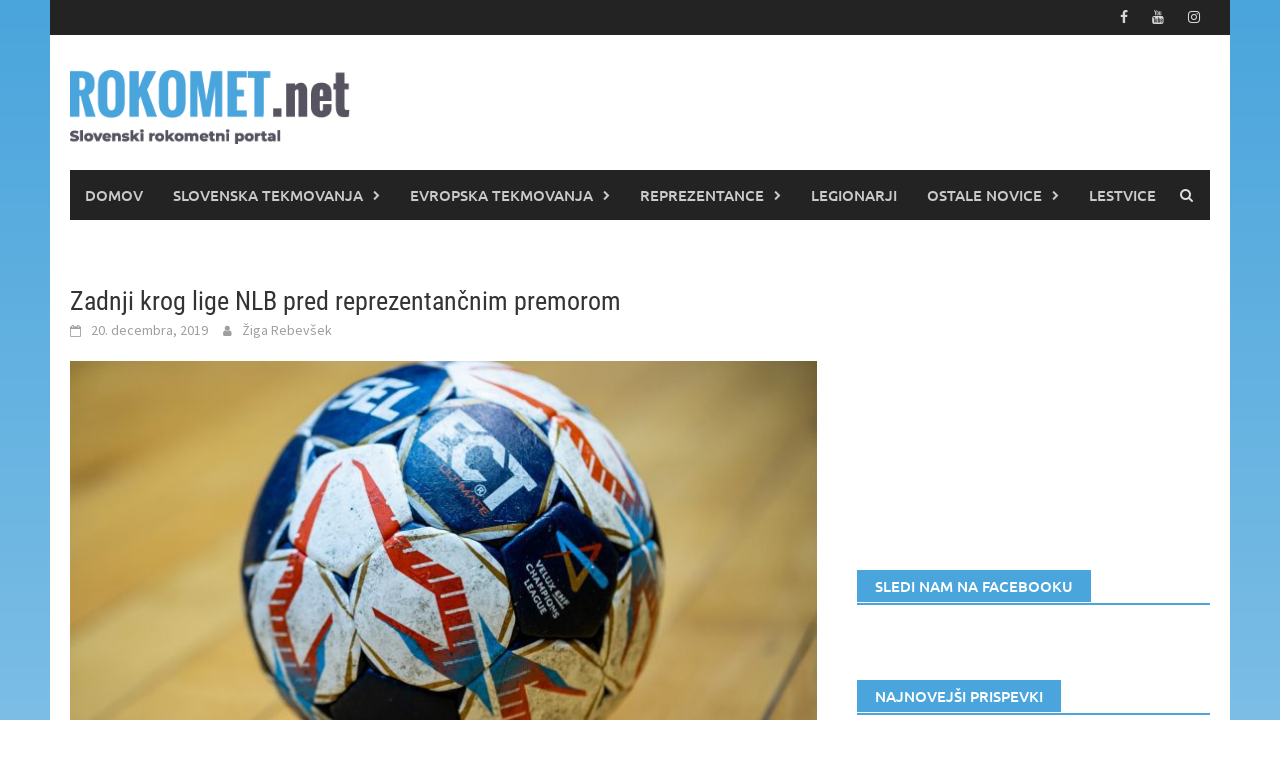

--- FILE ---
content_type: text/html; charset=UTF-8
request_url: https://rokomet.net/zadnji-krog-lige-nlb-pred-reprezentancnim-premorom/
body_size: 19522
content:
<!DOCTYPE html>
<html lang="sl-SI">
<head>
			<meta http-equiv="refresh" content="180">
		<meta charset="UTF-8">
	<!-- <meta name="viewport" content="width=device-width, initial-scale=1"> -->
	
	<meta name="viewport" content="width=device-width, height=device-height, initial-scale=1.0, minimum-scale=1.0, maximum-scale=1.0, user-scalable=0, target-densitydpi=device-dpi">
	<meta name="facebook-domain-verification" content="t7vhn2caottevgn8yunbebtvk5np3t" />
	<script type="text/javascript">
		document.addEventListener('touchmove', function (event) {
  			if (event.scale !== 1) { event.preventDefault(); }
		}, false);
	</script>
	
	<link rel="profile" href="http://gmpg.org/xfn/11">
	<link rel="pingback" href="https://rokomet.net/xmlrpc.php">
	
	
	<script type="text/javascript">
!function(){var i,r,o;i="__tcfapiLocator",r=[],(o=window.frames[i])||(function e(){var t=window.document,a=!!o;if(!a)if(t.body){var n=t.createElement("iframe");n.style.cssText="display:none",n.name=i,t.body.appendChild(n)}else setTimeout(e,5);return!a}(),window.__tcfapi=function(){for(var e,t=[],a=0;a<arguments.length;a++)t[a]=arguments[a];if(!t.length)return r;if("setGdprApplies"===t[0])3<t.length&&2===parseInt(t[1],10)&&"boolean"==typeof t[3]&&(e=t[3],"function"==typeof t[2]&&t[2]("set",!0));else if("ping"===t[0]){var n={gdprApplies:e,cmpLoaded:!1,cmpStatus:"stubCMP",apiVersion:2};"function"==typeof t[2]&&t[2](n,!0)}else r.push(t)},window.addEventListener("message",function(n){var i="string"==typeof n.data,e={};try{e=i?JSON.parse(n.data):n.data}catch(e){}var r=e.__tcfapiCall;r&&window.__tcfapi(r.command,r.version,function(e,t){var a={__tcfapiReturn:{returnValue:e,success:t,callId:r.callId}};i&&(a=JSON.stringify(a)),n.source.postMessage(a,"*")},r.parameter)},!1))}();
!function(){var i,n,s;i="__uspapiLocator",n=[],(s=window.frames[i])||(function a(){var e=window.document,n=!!s;if(!s)if(e.body){var t=e.createElement("iframe");t.style.cssText="display:none",t.name=i,e.body.appendChild(t)}else setTimeout(a,5);return!n}(),window.__uspapi=function(){for(var a=[],e=0;e<arguments.length;e++)a[e]=arguments[e];if(!a.length)return n;"ping"===a[0]?"function"==typeof a[2]&&a[2]({cmpLoaded:!1,cmpStatus:"stubCMP"},!0):n.push(a)},window.addEventListener("message",function(t){var i="string"==typeof t.data,a={};try{a=i?JSON.parse(t.data):t.data}catch(a){}var s=a.__uspapiCall;s&&window.__uspapi(s.command,s.version,function(a,e){var n={__uspapiReturn:{returnValue:a,success:e,callId:s.callId}};i&&(n=JSON.stringify(n)),t.source.postMessage(n,"*")},s.parameter)},!1))}();
</script>
<script async src='https://cmp.uniconsent.com/v2/7d36a94038/cmp.js'></script>
   
<!-- 1230/smart.js -->    
<script>
window.dataLayer = window.dataLayer || [];
function gtag(){dataLayer.push(arguments);}
gtag('consent', 'default', {
    'ad_storage': 'denied',
    'analytics_storage': 'denied'
});

__tcfapi("addEventListener", 2, function(tcData, success) {
    if (success && tcData.unicLoad  === true) {
        if(!window._unic_i) {
            window._unic_i = true;
            gtag('consent', 'update', {
              'ad_storage': 'granted',
              'analytics_storage': 'granted'
            });

            var script = document.createElement('script');
            script.async = true;
            script.src = 'https://ced.sascdn.com/tag/1230/smart.js';
            document.head.appendChild(script);
       }
    }
});
</script>
<!-- end 1230/smart.js -->

<script type="text/unicscript" unic-purpose-id="1" async src="https://pagead2.googlesyndication.com/pagead/js/adsbygoogle.js?client=ca-pub-1004525122176593" crossorigin="anonymous"></script>
 
<!-- Global site tag (gtag.js) - Google Analytics -->
<script type="text/unicscript" unic-purpose-id="1" async src="https://www.googletagmanager.com/gtag/js?id=UA-117623856-1"></script>
<script type="text/unicscript" unic-purpose-id="1">
  window.dataLayer = window.dataLayer || [];
  function gtag(){dataLayer.push(arguments);}
  gtag('js', new Date());
  gtag('config', 'UA-117623856-1');
</script>

<script type="text/unicscript" unic-purpose-id="1" src="//si.contentexchange.me/static/tracker.js" async></script>

<script type="text/unicscript" unic-purpose-id="1" async='async' src='https://www.googletagservices.com/tag/js/gpt.js'></script>

<script type="text/unicscript" unic-purpose-id="1" type="text/javascript" src="https://cdn.smart-ad.eu/smartad.min.js"></script>

<script type="text/unicscript" unic-purpose-id="1" async custom-element="amp-auto-ads"
        src="https://cdn.ampproject.org/v0/amp-auto-ads-0.1.js">
</script>

<script async src="https://fundingchoicesmessages.google.com/i/pub-1004525122176593?ers=1" nonce="s6W4L0CFSyxugB-DFhGmPA"></script><script nonce="s6W4L0CFSyxugB-DFhGmPA">(function() {function signalGooglefcPresent() {if (!window.frames['googlefcPresent']) {if (document.body) {const iframe = document.createElement('iframe'); iframe.style = 'width: 0; height: 0; border: none; z-index: -1000; left: -1000px; top: -1000px;'; iframe.style.display = 'none'; iframe.name = 'googlefcPresent'; document.body.appendChild(iframe);} else {setTimeout(signalGooglefcPresent, 0);}}}signalGooglefcPresent();})();</script>

	<meta name='robots' content='index, follow, max-image-preview:large, max-snippet:-1, max-video-preview:-1' />

	<!-- This site is optimized with the Yoast SEO plugin v26.6 - https://yoast.com/wordpress/plugins/seo/ -->
	<title>Zadnji krog lige NLB pred reprezentančnim premorom - ROKOMET.net</title>
	<link rel="canonical" href="https://rokomet.net/zadnji-krog-lige-nlb-pred-reprezentancnim-premorom/" />
	<meta property="og:locale" content="sl_SI" />
	<meta property="og:type" content="article" />
	<meta property="og:title" content="Zadnji krog lige NLB pred reprezentančnim premorom - ROKOMET.net" />
	<meta property="og:description" content="Jutri se bo na slovenskih igriščih odigral zadnji krog lige NLB v koledarskem letu 2019. Vse ekipe že nestrpno pričakujejo zadnjo letošnjo tekmo," />
	<meta property="og:url" content="https://rokomet.net/zadnji-krog-lige-nlb-pred-reprezentancnim-premorom/" />
	<meta property="og:site_name" content="ROKOMET.net" />
	<meta property="article:published_time" content="2019-12-20T16:04:07+00:00" />
	<meta property="og:image" content="https://rokomet.net/wp-content/uploads/2018/09/RK_Pomurje_zoga3.jpg" />
	<meta property="og:image:width" content="1620" />
	<meta property="og:image:height" content="1080" />
	<meta property="og:image:type" content="image/jpeg" />
	<meta name="author" content="Žiga Rebevšek" />
	<meta name="twitter:card" content="summary_large_image" />
	<meta name="twitter:label1" content="Written by" />
	<meta name="twitter:data1" content="Žiga Rebevšek" />
	<meta name="twitter:label2" content="Est. reading time" />
	<meta name="twitter:data2" content="2 minuti" />
	<script type="application/ld+json" class="yoast-schema-graph">{"@context":"https://schema.org","@graph":[{"@type":"WebPage","@id":"https://rokomet.net/zadnji-krog-lige-nlb-pred-reprezentancnim-premorom/","url":"https://rokomet.net/zadnji-krog-lige-nlb-pred-reprezentancnim-premorom/","name":"Zadnji krog lige NLB pred reprezentančnim premorom - ROKOMET.net","isPartOf":{"@id":"https://rokomet.net/#website"},"primaryImageOfPage":{"@id":"https://rokomet.net/zadnji-krog-lige-nlb-pred-reprezentancnim-premorom/#primaryimage"},"image":{"@id":"https://rokomet.net/zadnji-krog-lige-nlb-pred-reprezentancnim-premorom/#primaryimage"},"thumbnailUrl":"https://rokomet.net/wp-content/uploads/2018/09/RK_Pomurje_zoga3.jpg","datePublished":"2019-12-20T16:04:07+00:00","author":{"@id":"https://rokomet.net/#/schema/person/758b20b818f6a5f646d282beaa79438d"},"breadcrumb":{"@id":"https://rokomet.net/zadnji-krog-lige-nlb-pred-reprezentancnim-premorom/#breadcrumb"},"inLanguage":"sl-SI","potentialAction":[{"@type":"ReadAction","target":["https://rokomet.net/zadnji-krog-lige-nlb-pred-reprezentancnim-premorom/"]}]},{"@type":"ImageObject","inLanguage":"sl-SI","@id":"https://rokomet.net/zadnji-krog-lige-nlb-pred-reprezentancnim-premorom/#primaryimage","url":"https://rokomet.net/wp-content/uploads/2018/09/RK_Pomurje_zoga3.jpg","contentUrl":"https://rokomet.net/wp-content/uploads/2018/09/RK_Pomurje_zoga3.jpg","width":1620,"height":1080},{"@type":"BreadcrumbList","@id":"https://rokomet.net/zadnji-krog-lige-nlb-pred-reprezentancnim-premorom/#breadcrumb","itemListElement":[{"@type":"ListItem","position":1,"name":"Home","item":"https://rokomet.net/"},{"@type":"ListItem","position":2,"name":"Zadnji krog lige NLB pred reprezentančnim premorom"}]},{"@type":"WebSite","@id":"https://rokomet.net/#website","url":"https://rokomet.net/","name":"ROKOMET.net","description":"","potentialAction":[{"@type":"SearchAction","target":{"@type":"EntryPoint","urlTemplate":"https://rokomet.net/?s={search_term_string}"},"query-input":{"@type":"PropertyValueSpecification","valueRequired":true,"valueName":"search_term_string"}}],"inLanguage":"sl-SI"},{"@type":"Person","@id":"https://rokomet.net/#/schema/person/758b20b818f6a5f646d282beaa79438d","name":"Žiga Rebevšek","image":{"@type":"ImageObject","inLanguage":"sl-SI","@id":"https://rokomet.net/#/schema/person/image/","url":"https://secure.gravatar.com/avatar/20d3e8e38e5f876c166a5128385681f87a3168301d5adbfff58e8bc2a00df435?s=96&d=mm&r=g","contentUrl":"https://secure.gravatar.com/avatar/20d3e8e38e5f876c166a5128385681f87a3168301d5adbfff58e8bc2a00df435?s=96&d=mm&r=g","caption":"Žiga Rebevšek"},"url":"https://rokomet.net/author/zigarebevsek/"}]}</script>
	<!-- / Yoast SEO plugin. -->


<link rel="alternate" type="application/rss+xml" title="ROKOMET.net &raquo; Vir" href="https://rokomet.net/feed/" />
<link rel="alternate" type="application/rss+xml" title="ROKOMET.net &raquo; Vir komentarjev" href="https://rokomet.net/comments/feed/" />
<link rel="alternate" title="oEmbed (JSON)" type="application/json+oembed" href="https://rokomet.net/wp-json/oembed/1.0/embed?url=https%3A%2F%2Frokomet.net%2Fzadnji-krog-lige-nlb-pred-reprezentancnim-premorom%2F" />
<link rel="alternate" title="oEmbed (XML)" type="text/xml+oembed" href="https://rokomet.net/wp-json/oembed/1.0/embed?url=https%3A%2F%2Frokomet.net%2Fzadnji-krog-lige-nlb-pred-reprezentancnim-premorom%2F&#038;format=xml" />
<style id='wp-img-auto-sizes-contain-inline-css' type='text/css'>
img:is([sizes=auto i],[sizes^="auto," i]){contain-intrinsic-size:3000px 1500px}
/*# sourceURL=wp-img-auto-sizes-contain-inline-css */
</style>
<link rel='stylesheet' id='sgr-css' href='https://rokomet.net/wp-content/plugins/simple-google-recaptcha/sgr.css?ver=1663308378' type='text/css' media='all' />
<style id='wp-emoji-styles-inline-css' type='text/css'>

	img.wp-smiley, img.emoji {
		display: inline !important;
		border: none !important;
		box-shadow: none !important;
		height: 1em !important;
		width: 1em !important;
		margin: 0 0.07em !important;
		vertical-align: -0.1em !important;
		background: none !important;
		padding: 0 !important;
	}
/*# sourceURL=wp-emoji-styles-inline-css */
</style>
<style id='wp-block-library-inline-css' type='text/css'>
:root{--wp-block-synced-color:#7a00df;--wp-block-synced-color--rgb:122,0,223;--wp-bound-block-color:var(--wp-block-synced-color);--wp-editor-canvas-background:#ddd;--wp-admin-theme-color:#007cba;--wp-admin-theme-color--rgb:0,124,186;--wp-admin-theme-color-darker-10:#006ba1;--wp-admin-theme-color-darker-10--rgb:0,107,160.5;--wp-admin-theme-color-darker-20:#005a87;--wp-admin-theme-color-darker-20--rgb:0,90,135;--wp-admin-border-width-focus:2px}@media (min-resolution:192dpi){:root{--wp-admin-border-width-focus:1.5px}}.wp-element-button{cursor:pointer}:root .has-very-light-gray-background-color{background-color:#eee}:root .has-very-dark-gray-background-color{background-color:#313131}:root .has-very-light-gray-color{color:#eee}:root .has-very-dark-gray-color{color:#313131}:root .has-vivid-green-cyan-to-vivid-cyan-blue-gradient-background{background:linear-gradient(135deg,#00d084,#0693e3)}:root .has-purple-crush-gradient-background{background:linear-gradient(135deg,#34e2e4,#4721fb 50%,#ab1dfe)}:root .has-hazy-dawn-gradient-background{background:linear-gradient(135deg,#faaca8,#dad0ec)}:root .has-subdued-olive-gradient-background{background:linear-gradient(135deg,#fafae1,#67a671)}:root .has-atomic-cream-gradient-background{background:linear-gradient(135deg,#fdd79a,#004a59)}:root .has-nightshade-gradient-background{background:linear-gradient(135deg,#330968,#31cdcf)}:root .has-midnight-gradient-background{background:linear-gradient(135deg,#020381,#2874fc)}:root{--wp--preset--font-size--normal:16px;--wp--preset--font-size--huge:42px}.has-regular-font-size{font-size:1em}.has-larger-font-size{font-size:2.625em}.has-normal-font-size{font-size:var(--wp--preset--font-size--normal)}.has-huge-font-size{font-size:var(--wp--preset--font-size--huge)}.has-text-align-center{text-align:center}.has-text-align-left{text-align:left}.has-text-align-right{text-align:right}.has-fit-text{white-space:nowrap!important}#end-resizable-editor-section{display:none}.aligncenter{clear:both}.items-justified-left{justify-content:flex-start}.items-justified-center{justify-content:center}.items-justified-right{justify-content:flex-end}.items-justified-space-between{justify-content:space-between}.screen-reader-text{border:0;clip-path:inset(50%);height:1px;margin:-1px;overflow:hidden;padding:0;position:absolute;width:1px;word-wrap:normal!important}.screen-reader-text:focus{background-color:#ddd;clip-path:none;color:#444;display:block;font-size:1em;height:auto;left:5px;line-height:normal;padding:15px 23px 14px;text-decoration:none;top:5px;width:auto;z-index:100000}html :where(.has-border-color){border-style:solid}html :where([style*=border-top-color]){border-top-style:solid}html :where([style*=border-right-color]){border-right-style:solid}html :where([style*=border-bottom-color]){border-bottom-style:solid}html :where([style*=border-left-color]){border-left-style:solid}html :where([style*=border-width]){border-style:solid}html :where([style*=border-top-width]){border-top-style:solid}html :where([style*=border-right-width]){border-right-style:solid}html :where([style*=border-bottom-width]){border-bottom-style:solid}html :where([style*=border-left-width]){border-left-style:solid}html :where(img[class*=wp-image-]){height:auto;max-width:100%}:where(figure){margin:0 0 1em}html :where(.is-position-sticky){--wp-admin--admin-bar--position-offset:var(--wp-admin--admin-bar--height,0px)}@media screen and (max-width:600px){html :where(.is-position-sticky){--wp-admin--admin-bar--position-offset:0px}}

/*# sourceURL=wp-block-library-inline-css */
</style><style id='global-styles-inline-css' type='text/css'>
:root{--wp--preset--aspect-ratio--square: 1;--wp--preset--aspect-ratio--4-3: 4/3;--wp--preset--aspect-ratio--3-4: 3/4;--wp--preset--aspect-ratio--3-2: 3/2;--wp--preset--aspect-ratio--2-3: 2/3;--wp--preset--aspect-ratio--16-9: 16/9;--wp--preset--aspect-ratio--9-16: 9/16;--wp--preset--color--black: #000000;--wp--preset--color--cyan-bluish-gray: #abb8c3;--wp--preset--color--white: #ffffff;--wp--preset--color--pale-pink: #f78da7;--wp--preset--color--vivid-red: #cf2e2e;--wp--preset--color--luminous-vivid-orange: #ff6900;--wp--preset--color--luminous-vivid-amber: #fcb900;--wp--preset--color--light-green-cyan: #7bdcb5;--wp--preset--color--vivid-green-cyan: #00d084;--wp--preset--color--pale-cyan-blue: #8ed1fc;--wp--preset--color--vivid-cyan-blue: #0693e3;--wp--preset--color--vivid-purple: #9b51e0;--wp--preset--gradient--vivid-cyan-blue-to-vivid-purple: linear-gradient(135deg,rgb(6,147,227) 0%,rgb(155,81,224) 100%);--wp--preset--gradient--light-green-cyan-to-vivid-green-cyan: linear-gradient(135deg,rgb(122,220,180) 0%,rgb(0,208,130) 100%);--wp--preset--gradient--luminous-vivid-amber-to-luminous-vivid-orange: linear-gradient(135deg,rgb(252,185,0) 0%,rgb(255,105,0) 100%);--wp--preset--gradient--luminous-vivid-orange-to-vivid-red: linear-gradient(135deg,rgb(255,105,0) 0%,rgb(207,46,46) 100%);--wp--preset--gradient--very-light-gray-to-cyan-bluish-gray: linear-gradient(135deg,rgb(238,238,238) 0%,rgb(169,184,195) 100%);--wp--preset--gradient--cool-to-warm-spectrum: linear-gradient(135deg,rgb(74,234,220) 0%,rgb(151,120,209) 20%,rgb(207,42,186) 40%,rgb(238,44,130) 60%,rgb(251,105,98) 80%,rgb(254,248,76) 100%);--wp--preset--gradient--blush-light-purple: linear-gradient(135deg,rgb(255,206,236) 0%,rgb(152,150,240) 100%);--wp--preset--gradient--blush-bordeaux: linear-gradient(135deg,rgb(254,205,165) 0%,rgb(254,45,45) 50%,rgb(107,0,62) 100%);--wp--preset--gradient--luminous-dusk: linear-gradient(135deg,rgb(255,203,112) 0%,rgb(199,81,192) 50%,rgb(65,88,208) 100%);--wp--preset--gradient--pale-ocean: linear-gradient(135deg,rgb(255,245,203) 0%,rgb(182,227,212) 50%,rgb(51,167,181) 100%);--wp--preset--gradient--electric-grass: linear-gradient(135deg,rgb(202,248,128) 0%,rgb(113,206,126) 100%);--wp--preset--gradient--midnight: linear-gradient(135deg,rgb(2,3,129) 0%,rgb(40,116,252) 100%);--wp--preset--font-size--small: 13px;--wp--preset--font-size--medium: 20px;--wp--preset--font-size--large: 36px;--wp--preset--font-size--x-large: 42px;--wp--preset--spacing--20: 0.44rem;--wp--preset--spacing--30: 0.67rem;--wp--preset--spacing--40: 1rem;--wp--preset--spacing--50: 1.5rem;--wp--preset--spacing--60: 2.25rem;--wp--preset--spacing--70: 3.38rem;--wp--preset--spacing--80: 5.06rem;--wp--preset--shadow--natural: 6px 6px 9px rgba(0, 0, 0, 0.2);--wp--preset--shadow--deep: 12px 12px 50px rgba(0, 0, 0, 0.4);--wp--preset--shadow--sharp: 6px 6px 0px rgba(0, 0, 0, 0.2);--wp--preset--shadow--outlined: 6px 6px 0px -3px rgb(255, 255, 255), 6px 6px rgb(0, 0, 0);--wp--preset--shadow--crisp: 6px 6px 0px rgb(0, 0, 0);}:where(.is-layout-flex){gap: 0.5em;}:where(.is-layout-grid){gap: 0.5em;}body .is-layout-flex{display: flex;}.is-layout-flex{flex-wrap: wrap;align-items: center;}.is-layout-flex > :is(*, div){margin: 0;}body .is-layout-grid{display: grid;}.is-layout-grid > :is(*, div){margin: 0;}:where(.wp-block-columns.is-layout-flex){gap: 2em;}:where(.wp-block-columns.is-layout-grid){gap: 2em;}:where(.wp-block-post-template.is-layout-flex){gap: 1.25em;}:where(.wp-block-post-template.is-layout-grid){gap: 1.25em;}.has-black-color{color: var(--wp--preset--color--black) !important;}.has-cyan-bluish-gray-color{color: var(--wp--preset--color--cyan-bluish-gray) !important;}.has-white-color{color: var(--wp--preset--color--white) !important;}.has-pale-pink-color{color: var(--wp--preset--color--pale-pink) !important;}.has-vivid-red-color{color: var(--wp--preset--color--vivid-red) !important;}.has-luminous-vivid-orange-color{color: var(--wp--preset--color--luminous-vivid-orange) !important;}.has-luminous-vivid-amber-color{color: var(--wp--preset--color--luminous-vivid-amber) !important;}.has-light-green-cyan-color{color: var(--wp--preset--color--light-green-cyan) !important;}.has-vivid-green-cyan-color{color: var(--wp--preset--color--vivid-green-cyan) !important;}.has-pale-cyan-blue-color{color: var(--wp--preset--color--pale-cyan-blue) !important;}.has-vivid-cyan-blue-color{color: var(--wp--preset--color--vivid-cyan-blue) !important;}.has-vivid-purple-color{color: var(--wp--preset--color--vivid-purple) !important;}.has-black-background-color{background-color: var(--wp--preset--color--black) !important;}.has-cyan-bluish-gray-background-color{background-color: var(--wp--preset--color--cyan-bluish-gray) !important;}.has-white-background-color{background-color: var(--wp--preset--color--white) !important;}.has-pale-pink-background-color{background-color: var(--wp--preset--color--pale-pink) !important;}.has-vivid-red-background-color{background-color: var(--wp--preset--color--vivid-red) !important;}.has-luminous-vivid-orange-background-color{background-color: var(--wp--preset--color--luminous-vivid-orange) !important;}.has-luminous-vivid-amber-background-color{background-color: var(--wp--preset--color--luminous-vivid-amber) !important;}.has-light-green-cyan-background-color{background-color: var(--wp--preset--color--light-green-cyan) !important;}.has-vivid-green-cyan-background-color{background-color: var(--wp--preset--color--vivid-green-cyan) !important;}.has-pale-cyan-blue-background-color{background-color: var(--wp--preset--color--pale-cyan-blue) !important;}.has-vivid-cyan-blue-background-color{background-color: var(--wp--preset--color--vivid-cyan-blue) !important;}.has-vivid-purple-background-color{background-color: var(--wp--preset--color--vivid-purple) !important;}.has-black-border-color{border-color: var(--wp--preset--color--black) !important;}.has-cyan-bluish-gray-border-color{border-color: var(--wp--preset--color--cyan-bluish-gray) !important;}.has-white-border-color{border-color: var(--wp--preset--color--white) !important;}.has-pale-pink-border-color{border-color: var(--wp--preset--color--pale-pink) !important;}.has-vivid-red-border-color{border-color: var(--wp--preset--color--vivid-red) !important;}.has-luminous-vivid-orange-border-color{border-color: var(--wp--preset--color--luminous-vivid-orange) !important;}.has-luminous-vivid-amber-border-color{border-color: var(--wp--preset--color--luminous-vivid-amber) !important;}.has-light-green-cyan-border-color{border-color: var(--wp--preset--color--light-green-cyan) !important;}.has-vivid-green-cyan-border-color{border-color: var(--wp--preset--color--vivid-green-cyan) !important;}.has-pale-cyan-blue-border-color{border-color: var(--wp--preset--color--pale-cyan-blue) !important;}.has-vivid-cyan-blue-border-color{border-color: var(--wp--preset--color--vivid-cyan-blue) !important;}.has-vivid-purple-border-color{border-color: var(--wp--preset--color--vivid-purple) !important;}.has-vivid-cyan-blue-to-vivid-purple-gradient-background{background: var(--wp--preset--gradient--vivid-cyan-blue-to-vivid-purple) !important;}.has-light-green-cyan-to-vivid-green-cyan-gradient-background{background: var(--wp--preset--gradient--light-green-cyan-to-vivid-green-cyan) !important;}.has-luminous-vivid-amber-to-luminous-vivid-orange-gradient-background{background: var(--wp--preset--gradient--luminous-vivid-amber-to-luminous-vivid-orange) !important;}.has-luminous-vivid-orange-to-vivid-red-gradient-background{background: var(--wp--preset--gradient--luminous-vivid-orange-to-vivid-red) !important;}.has-very-light-gray-to-cyan-bluish-gray-gradient-background{background: var(--wp--preset--gradient--very-light-gray-to-cyan-bluish-gray) !important;}.has-cool-to-warm-spectrum-gradient-background{background: var(--wp--preset--gradient--cool-to-warm-spectrum) !important;}.has-blush-light-purple-gradient-background{background: var(--wp--preset--gradient--blush-light-purple) !important;}.has-blush-bordeaux-gradient-background{background: var(--wp--preset--gradient--blush-bordeaux) !important;}.has-luminous-dusk-gradient-background{background: var(--wp--preset--gradient--luminous-dusk) !important;}.has-pale-ocean-gradient-background{background: var(--wp--preset--gradient--pale-ocean) !important;}.has-electric-grass-gradient-background{background: var(--wp--preset--gradient--electric-grass) !important;}.has-midnight-gradient-background{background: var(--wp--preset--gradient--midnight) !important;}.has-small-font-size{font-size: var(--wp--preset--font-size--small) !important;}.has-medium-font-size{font-size: var(--wp--preset--font-size--medium) !important;}.has-large-font-size{font-size: var(--wp--preset--font-size--large) !important;}.has-x-large-font-size{font-size: var(--wp--preset--font-size--x-large) !important;}
/*# sourceURL=global-styles-inline-css */
</style>

<style id='classic-theme-styles-inline-css' type='text/css'>
/*! This file is auto-generated */
.wp-block-button__link{color:#fff;background-color:#32373c;border-radius:9999px;box-shadow:none;text-decoration:none;padding:calc(.667em + 2px) calc(1.333em + 2px);font-size:1.125em}.wp-block-file__button{background:#32373c;color:#fff;text-decoration:none}
/*# sourceURL=/wp-includes/css/classic-themes.min.css */
</style>
<link rel='stylesheet' id='it_epoll_core-css' href='https://rokomet.net/wp-content/plugins/epoll-wp-voting/assets/css/epoll-core.css?ver=1fab92c6f6256b9f6e266a607737cb6c' type='text/css' media='all' />
<link rel='stylesheet' id='it_epoll_style-css' href='https://rokomet.net/wp-content/plugins/epoll-wp-voting/assets/css/it_epoll_frontendv3.css?ver=1fab92c6f6256b9f6e266a607737cb6c' type='text/css' media='all' />
<link rel='stylesheet' id='it_epoll_opinion_style-css' href='https://rokomet.net/wp-content/plugins/epoll-wp-voting/assets/css/theme/it_epoll_opinion_fontendv3.css?ver=1fab92c6f6256b9f6e266a607737cb6c' type='text/css' media='all' />
<link rel='stylesheet' id='parent-style-css' href='https://rokomet.net/wp-content/themes/awaken/style.css?ver=1fab92c6f6256b9f6e266a607737cb6c' type='text/css' media='all' />
<link rel='stylesheet' id='child-style-css' href='https://rokomet.net/wp-content/themes/awaken-child/style.css?ver=1fab92c6f6256b9f6e266a607737cb6c' type='text/css' media='all' />
<link rel='stylesheet' id='awaken-font-awesome-css' href='https://rokomet.net/wp-content/themes/awaken/css/font-awesome.min.css?ver=4.4.0' type='text/css' media='all' />
<link rel='stylesheet' id='bootstrap.css-css' href='https://rokomet.net/wp-content/themes/awaken/css/bootstrap.min.css?ver=all' type='text/css' media='all' />
<link rel='stylesheet' id='awaken-style-css' href='https://rokomet.net/wp-content/themes/awaken-child/style.css?ver=1fab92c6f6256b9f6e266a607737cb6c' type='text/css' media='all' />
<link rel='stylesheet' id='awaken-fonts-css' href='https://rokomet.net/wp-content/themes/awaken/css/fonts.css' type='text/css' media='all' />
<link rel='stylesheet' id='add-flex-css-css' href='https://rokomet.net/wp-content/themes/awaken/css/flexslider.css?ver=1fab92c6f6256b9f6e266a607737cb6c' type='text/css' media='screen' />
<link rel='stylesheet' id='latest-posts-style-css' href='https://rokomet.net/wp-content/plugins/latest-posts/assets/css/style.css?ver=1.4.4' type='text/css' media='all' />
<link rel='stylesheet' id='um_modal-css' href='https://rokomet.net/wp-content/plugins/ultimate-member/assets/css/um-modal.min.css?ver=2.10.2' type='text/css' media='all' />
<link rel='stylesheet' id='um_ui-css' href='https://rokomet.net/wp-content/plugins/ultimate-member/assets/libs/jquery-ui/jquery-ui.min.css?ver=1.13.2' type='text/css' media='all' />
<link rel='stylesheet' id='um_tipsy-css' href='https://rokomet.net/wp-content/plugins/ultimate-member/assets/libs/tipsy/tipsy.min.css?ver=1.0.0a' type='text/css' media='all' />
<link rel='stylesheet' id='um_raty-css' href='https://rokomet.net/wp-content/plugins/ultimate-member/assets/libs/raty/um-raty.min.css?ver=2.6.0' type='text/css' media='all' />
<link rel='stylesheet' id='select2-css' href='https://rokomet.net/wp-content/plugins/ultimate-member/assets/libs/select2/select2.min.css?ver=4.0.13' type='text/css' media='all' />
<link rel='stylesheet' id='um_fileupload-css' href='https://rokomet.net/wp-content/plugins/ultimate-member/assets/css/um-fileupload.min.css?ver=2.10.2' type='text/css' media='all' />
<link rel='stylesheet' id='um_confirm-css' href='https://rokomet.net/wp-content/plugins/ultimate-member/assets/libs/um-confirm/um-confirm.min.css?ver=1.0' type='text/css' media='all' />
<link rel='stylesheet' id='um_datetime-css' href='https://rokomet.net/wp-content/plugins/ultimate-member/assets/libs/pickadate/default.min.css?ver=3.6.2' type='text/css' media='all' />
<link rel='stylesheet' id='um_datetime_date-css' href='https://rokomet.net/wp-content/plugins/ultimate-member/assets/libs/pickadate/default.date.min.css?ver=3.6.2' type='text/css' media='all' />
<link rel='stylesheet' id='um_datetime_time-css' href='https://rokomet.net/wp-content/plugins/ultimate-member/assets/libs/pickadate/default.time.min.css?ver=3.6.2' type='text/css' media='all' />
<link rel='stylesheet' id='um_fonticons_ii-css' href='https://rokomet.net/wp-content/plugins/ultimate-member/assets/libs/legacy/fonticons/fonticons-ii.min.css?ver=2.10.2' type='text/css' media='all' />
<link rel='stylesheet' id='um_fonticons_fa-css' href='https://rokomet.net/wp-content/plugins/ultimate-member/assets/libs/legacy/fonticons/fonticons-fa.min.css?ver=2.10.2' type='text/css' media='all' />
<link rel='stylesheet' id='um_fontawesome-css' href='https://rokomet.net/wp-content/plugins/ultimate-member/assets/css/um-fontawesome.min.css?ver=6.5.2' type='text/css' media='all' />
<link rel='stylesheet' id='um_common-css' href='https://rokomet.net/wp-content/plugins/ultimate-member/assets/css/common.min.css?ver=2.10.2' type='text/css' media='all' />
<link rel='stylesheet' id='um_responsive-css' href='https://rokomet.net/wp-content/plugins/ultimate-member/assets/css/um-responsive.min.css?ver=2.10.2' type='text/css' media='all' />
<link rel='stylesheet' id='um_styles-css' href='https://rokomet.net/wp-content/plugins/ultimate-member/assets/css/um-styles.min.css?ver=2.10.2' type='text/css' media='all' />
<link rel='stylesheet' id='um_crop-css' href='https://rokomet.net/wp-content/plugins/ultimate-member/assets/libs/cropper/cropper.min.css?ver=1.6.1' type='text/css' media='all' />
<link rel='stylesheet' id='um_profile-css' href='https://rokomet.net/wp-content/plugins/ultimate-member/assets/css/um-profile.min.css?ver=2.10.2' type='text/css' media='all' />
<link rel='stylesheet' id='um_account-css' href='https://rokomet.net/wp-content/plugins/ultimate-member/assets/css/um-account.min.css?ver=2.10.2' type='text/css' media='all' />
<link rel='stylesheet' id='um_misc-css' href='https://rokomet.net/wp-content/plugins/ultimate-member/assets/css/um-misc.min.css?ver=2.10.2' type='text/css' media='all' />
<link rel='stylesheet' id='um_default_css-css' href='https://rokomet.net/wp-content/plugins/ultimate-member/assets/css/um-old-default.min.css?ver=2.10.2' type='text/css' media='all' />
<script type="text/javascript" id="sgr-js-extra">
/* <![CDATA[ */
var sgr = {"sgr_site_key":"6LeislUUAAAAAB0MLL3dEcxOlgPKi8kJya40tDXc"};
//# sourceURL=sgr-js-extra
/* ]]> */
</script>
<script type="text/javascript" src="https://rokomet.net/wp-content/plugins/simple-google-recaptcha/sgr.js?ver=1663308378" id="sgr-js"></script>
<script type="text/javascript" src="https://rokomet.net/wp-includes/js/jquery/jquery.min.js?ver=3.7.1" id="jquery-core-js"></script>
<script type="text/javascript" src="https://rokomet.net/wp-includes/js/jquery/jquery-migrate.min.js?ver=3.4.1" id="jquery-migrate-js"></script>
<script type="text/javascript" src="https://rokomet.net/wp-content/plugins/epoll-wp-voting/backend/addons/default/assets/js/jquery.validate.min.js?ver=1" id="it_epoll_validetta_script-js"></script>
<script type="text/javascript" id="it_epoll_common_js-js-extra">
/* <![CDATA[ */
var it_epoll_ajax_obj = {"ajax_url":"https://rokomet.net/wp-admin/admin-ajax.php"};
//# sourceURL=it_epoll_common_js-js-extra
/* ]]> */
</script>
<script type="text/javascript" src="https://rokomet.net/wp-content/plugins/epoll-wp-voting/backend/addons/default/assets/js/it_epoll_common.js?ver=1" id="it_epoll_common_js-js"></script>
<script type="text/javascript" src="https://rokomet.net/wp-content/plugins/epoll-wp-voting/backend/addons/default/assets/js/it_epoll_opinion_voting.js?ver=1" id="it_epoll_opinion_voting_js-js"></script>
<script type="text/javascript" src="https://rokomet.net/wp-content/plugins/epoll-wp-voting/backend/addons/default/assets/js/it_epoll_poll_voting.js?ver=1" id="it_epoll_poll_voting_js-js"></script>
<script type="text/javascript" src="https://rokomet.net/wp-content/themes/awaken/js/scripts.js?ver=1fab92c6f6256b9f6e266a607737cb6c" id="awaken-scripts-js"></script>
<script type="text/javascript" src="https://rokomet.net/wp-content/plugins/ultimate-member/assets/js/um-gdpr.min.js?ver=2.10.2" id="um-gdpr-js"></script>
<link rel="https://api.w.org/" href="https://rokomet.net/wp-json/" /><link rel="alternate" title="JSON" type="application/json" href="https://rokomet.net/wp-json/wp/v2/posts/12294" /><link rel="EditURI" type="application/rsd+xml" title="RSD" href="https://rokomet.net/xmlrpc.php?rsd" />

<link rel='shortlink' href='https://rokomet.net/?p=12294' />
<meta property="fb:app_id" content="562838497487794"/><style>/* Enter Your Custom CSS Here */

.site-brand-container {width:280px!important; float: left;}

.site-logo {margin-top:35px;}

.site-description {margin:10px auto!important;}

.awaken-slider-title:hover {    color: #4AA5DC;}

.awt-title {background: #4AA5DC;}
.awt-container {
border-bottom: 2px solid  #4AA5DC;}

.afp-title a:hover {color: #4AA5DC;}

h1.site-title {display:none;}

#igsv-1UFMFzcxEdxlf3FdJluJqNR3oSCTNp2Oa4kGA0RyKzD8 {font-size:12px!important;}

.dt-buttons {display:none!important;}

#igsv-1UFMFzcxEdxlf3FdJluJqNR3oSCTNp2Oa4kGA0RyKzD8_length {display:none!important;}
#igsv-1UFMFzcxEdxlf3FdJluJqNR3oSCTNp2Oa4kGA0RyKzD8_filter {display:none!important;}
#igsv-1UFMFzcxEdxlf3FdJluJqNR3oSCTNp2Oa4kGA0RyKzD8_info {display:none!important;}
#igsv-1UFMFzcxEdxlf3FdJluJqNR3oSCTNp2Oa4kGA0RyKzD8_paginate {display:none!important;}

#igsv-1UFMFzcxEdxlf3FdJluJqNR3oSCTNp2Oa4kGA0RyKzD8-row-1 th {font-size:1.1rem!important;}

table.dataTable tbody th, table.dataTable tbody td {padding: 6px!important;}

.col-1::before {display:none!important;}

.moretag {
		font-weight: bold;
		border-bottom: 2px solid orange;
}

/*Background Color */
body {background-image: linear-gradient(#4AA5DC,white);}

.site-header {background:white; margin-left:auto; margin-right:auto; margin-bottom:0px;}


#site-navigation {margin-bottom:20px;}

.main-navigation li.current-menu-item {background-color: #4AA5DC!important}

.main-navigation a:hover {background-color: #4AA5DC!important}

.page-entry-title, .archive-page-title, .search-page-title {background:#4AA5DC!important}

.main-widget-area .widget-title {background:#4AA5DC!important}

.widget-title-container {border-bottom:2px solid #4AA5DC!important}

.page-entry-header, .archive-page-header, .search-page-header {border-bottom:2px solid #4AA5DC!important}

.genpost-entry-title a:hover {  color: #4AA5DC;}

.genpost-entry-meta a:hover, .single-entry-meta a:hover, .genpost-entry-footer a:hover {color:#4AA5DC;}

.moretag:hover {
    color:#4AA5DC!important;}

.ams-title a:hover {color:#4AA5DC;}

.search-form .search-submit {background:#4AA5DC!important}

.site-footer a:hover {color: black;}

.site-footer {background:#1772a9; margin-top:0px;}

.site-footer > .container {padding-top:0px;}

.footer-widget-area {margin: -20px 0;}

.footer-site-info a:hover {   color:#4AA5DC;}

.th-copyright {display:none;}

@media (min-width: 768px) {
  .site-header {width: 760px;}
}

@media (min-width: 1000px) {
  .site-header {width:1000px;}
	.col-md-6 { width: 100%;}
}

@media (min-width: 1200px) {
  .site-header {width: 1180px;}
	.site-footer > .container {margin-bottom:-15px;}
}

.it_epoll_big_cover img, .it_epoll_big_cover {
  width: 100% !important;
  height: 100% !important;
}

.it_epoll_grid .it_epoll_survey-name {
	font-family: "HelveticaNeue-Light", sans-serif;
  font-size: 19px;
}

@media only screen and (max-width: 600px) {
  .it_epoll_container .it_epoll_big_cover img, .it_epoll_big_cover {
      height: auto !important;
  }
}

/* SITE CONTAINER COLOR */
.site-content .container {background-color:white;}

/* NATIVE OGLASI */
@media screen and (min-width:1200px) {
.awaken-featured-posts {height:440px;}
	.site {width:1180px;margin:0 auto;}
}

@media screen and (max-width:1200px) and (min-width:1000px) {
.awaken-featured-posts {height:364.5px; overflow:hidden;}
		.awaken-slide-holder {height:364.5px; overflow:hidden;}
}

@media screen and (max-width:1000px) and (min-width:767px) {
.awaken-featured-posts {height:276px; overflow:hidden;}
		.awaken-slide-holder {height:276px; overflow:hidden;}
}

@media screen and (max-width:766px) {
		.afp {width:100%;}
}</style>
	
	

	
	
	<link rel="shortcut icon" href="https://rokomet.net/wp-content/uploads/2018/06/favicon.png" type="image/x-icon" />
	<!-- <script src="https://static.pametni-mediji.si/visibility.js?divid=div-gpt-ad-1523263895791-0"></script> -->
	
	
<!-- ------------------------------- smart-ad ------------------------------- -->
			
<!-- smart-ad rokomet billboard -->
	<!--<div class="clear"></div>-->
	<!--<div id="sas_31050" style="display:inline-block;width: 100%; margin-bottom:20px;"></div>-->
<script type="application/javascript">
    var sas = sas || {};
    sas.cmd = sas.cmd || [];
    sas.cmd.push(
        function () {
            sas.call(
                { siteId: 227793, pageId: 929877, formatId: 31050, tagId: "sas_31050" },
                { networkId: 1230, domain: "//www3.smartadserver.com" /*, onNoad: function() {} */ }
            );
        }
    );
</script>
<!--<div class="clear"></div>-->
			
<!-- smart-ad rokomet mobile inpage -->
<!-- smart-ad rokomet desktop background -->
<div id="sas_43421"></div>
<script type="application/javascript">
    var sas = sas || {};
    sas.cmd = sas.cmd || [];
    sas.cmd.push(
        function () {
            sas.call(
                { siteId: 227793, pageId: 937710, formatId: 43421, tagId: "sas_43421" },
                { networkId: 1230, domain: "//www3.smartadserver.com" /*, onNoad: function() {} */ }
            );
        }
    );
</script>

<!-- smart-ad rokomet desktop floor -->
<div id="sas_29462"></div>
<script type="application/javascript">
    var sas = sas || {};
    sas.cmd = sas.cmd || [];
    sas.cmd.push(
        function () {
            sas.call(
                { siteId: 227793, pageId: 929882, formatId: 29462, tagId: "sas_29462" },
                { networkId: 1230, domain: "//www3.smartadserver.com" /*, onNoad: function() {} */ }
            );
        }
    );
</script>

<!-- smart-ad rokomet desktop left overslide -->
<div id="sas_41317"></div>
<script type="application/javascript">
    var sas = sas || {};
    sas.cmd = sas.cmd || [];
    sas.cmd.push(
        function () {
            sas.call(
                { siteId: 227793, pageId: 929879, formatId: 41317, tagId: "sas_41317" },
                { networkId: 1230, domain: "//www3.smartadserver.com" /*, onNoad: function() {} */ }
            );
        }
    );
</script>
	
<!-- 300x250 head -->
<script>
  var googletag = googletag || {};
  googletag.cmd = googletag.cmd || [];
</script>

<script>
  googletag.cmd.push(function() {
    googletag.defineSlot('/18683976/d_rokomet_300x250', [300, 250], 'div-gpt-ad-1523263749444-0').addService(googletag.pubads());
    googletag.pubads().enableSingleRequest();
    googletag.enableServices();
  });
</script>
	
<!-- 160x600 head -->
<script>
  var googletag = googletag || {};
  googletag.cmd = googletag.cmd || [];
</script>

<script>
  googletag.cmd.push(function() {
    googletag.defineSlot('/18683976/d_rokomet_160x600', [160, 600], 'div-gpt-ad-1523263560373-0').addService(googletag.pubads());
    googletag.pubads().enableSingleRequest();
    googletag.enableServices();
  });
</script>
	
			
<!-- ------------------------------- smart-ad ------------------------------- -->

<link rel='stylesheet' id='dashicons-css' href='https://rokomet.net/wp-includes/css/dashicons.min.css?ver=1fab92c6f6256b9f6e266a607737cb6c' type='text/css' media='all' />
<link rel='stylesheet' id='thickbox-css' href='https://rokomet.net/wp-includes/js/thickbox/thickbox.css?ver=1fab92c6f6256b9f6e266a607737cb6c' type='text/css' media='all' />
</head>

<body class="wp-singular post-template-default single single-post postid-12294 single-format-standard wp-embed-responsive wp-theme-awaken wp-child-theme-awaken-child group-blog">
<amp-auto-ads type="adsense"
        data-ad-client="ca-pub-1004525122176593">
</amp-auto-ads>


<!-- content exchange -->
	
<div id="page" class="hfeed site">
	<a class="skip-link screen-reader-text" href="#content">Skip to content</a>
	<header id="masthead" class="site-header" role="banner">
		
		
		<div class="top-nav">
			<div class="container">
				<div class="row">
										<div class="col-xs-12 col-sm-6 col-md-8 ">
									
					</div><!-- col-xs-12 col-sm-6 col-md-8 -->
					<div class="col-xs-12 col-sm-6 col-md-4">
						
	<div class="asocial-area">
			<span class="asocial-icon facebook"><a href="https://facebook.com/rokometnetportal/" target="_blank"><i class="fa fa-facebook"></i></a></span>
						<span class="asocial-icon youtube"><a href="https://www.youtube.com/channel/UCWZ8PgwujSQbITCboQa57HQ" target="_blank"><i class="fa fa-youtube"></i></a></span>
					<span class="asocial-icon instagram"><a href="https://www.instagram.com/rokometnet/" target="_blank"><i class="fa fa-instagram"></i></a></span>
			</div>
	
					</div><!-- col-xs-12 col-sm-6 col-md-4 -->
				</div><!-- row -->
			</div><!-- .container -->
		</div>
	
	<div class="site-branding">
		<div class="container">
			<div class="site-brand-container">
										<div class="site-logo">
							<a href="https://rokomet.net/" rel="home"><img src="https://rokomet.net/wp-content/uploads/2018/08/rokomet.net_logo_moder.png" alt="ROKOMET.net"></a>
						</div>
								</div><!-- .site-brand-container -->
							<div class="header-ad-area">
					<div id="secondary" class="widget-area" role="complementary">
						<aside id="custom_html-2" class="widget_text widget widget_custom_html"><div class="textwidget custom-html-widget"><!--!Google Ad 728x90<script async='async' src='https://www.googletagservices.com/tag/js/gpt.js'></script>-->
<script>
  var googletag = googletag || {};
  googletag.cmd = googletag.cmd || [];
</script>

<script>
  googletag.cmd.push(function() {
    googletag.defineSlot('/18683976/d_rokomet_728x90', [728, 90], 'div-gpt-ad-1523263895791-0').addService(googletag.pubads());
    googletag.pubads().enableSingleRequest();
    googletag.enableServices();
  });
</script>
<!-- this -->
<!-- /18683976/d_rokomet_728x90 -->

<div id='div-gpt-ad-1523263895791-0' style='height:90px; width:728px;'>
<script>
googletag.cmd.push(function() { googletag.display('div-gpt-ad-1523263895791-0'); });
</script>
</div></div></aside>					</div><!-- #secondary -->
				</div><!--.header-ad-area-->
						
		</div>
	</div>

	<div class="container">
		<div class="awaken-navigation-container">
			<nav id="site-navigation" class="main-navigation cl-effect-10" role="navigation">
				<div class="menu-glavni-meni-container"><ul id="menu-glavni-meni" class="menu"><li id="menu-item-227" class="menu-item menu-item-type-custom menu-item-object-custom menu-item-227"><a href="/">DOMOV</a></li>
<li id="menu-item-75" class="menu-item menu-item-type-taxonomy menu-item-object-category current-post-ancestor current-menu-parent current-post-parent menu-item-has-children menu-item-75"><a href="https://rokomet.net/category/slovenska-tekmovanja/">SLOVENSKA TEKMOVANJA</a>
<ul class="sub-menu">
	<li id="menu-item-93" class="menu-item menu-item-type-taxonomy menu-item-object-category current-post-ancestor current-menu-parent current-post-parent menu-item-has-children menu-item-93"><a href="https://rokomet.net/category/slovenska-tekmovanja/1-nlb-liga-moski/">1. NLB LIGA MOŠKI</a>
	<ul class="sub-menu">
		<li id="menu-item-4767" class="menu-item menu-item-type-taxonomy menu-item-object-category menu-item-4767"><a href="https://rokomet.net/category/slovenska-tekmovanja/1-nlb-liga-moski/naj-igralec-kroga-1-nlb-lige/">NAJ IGRALEC KROGA 1. NLB LIGE</a></li>
		<li id="menu-item-7478" class="menu-item menu-item-type-taxonomy menu-item-object-category menu-item-7478"><a href="https://rokomet.net/category/naj-postava-lige-nlb/">GLASOVANJE: NAJ POSTAVA LIGE NLB</a></li>
	</ul>
</li>
	<li id="menu-item-90" class="menu-item menu-item-type-taxonomy menu-item-object-category menu-item-has-children menu-item-90"><a href="https://rokomet.net/category/slovenska-tekmovanja/1-a-drl-zenske/">1. Ženska rokometna liga</a>
	<ul class="sub-menu">
		<li id="menu-item-95151" class="menu-item menu-item-type-taxonomy menu-item-object-category menu-item-95151"><a href="https://rokomet.net/category/slovenska-tekmovanja/1-a-drl-zenske/modra-skupina/">Modra skupina</a></li>
		<li id="menu-item-95152" class="menu-item menu-item-type-taxonomy menu-item-object-category menu-item-95152"><a href="https://rokomet.net/category/slovenska-tekmovanja/1-a-drl-zenske/zelena-skupina/">Zelena skupina</a></li>
	</ul>
</li>
	<li id="menu-item-91" class="menu-item menu-item-type-taxonomy menu-item-object-category menu-item-91"><a href="https://rokomet.net/category/slovenska-tekmovanja/1-b-drl-moski/">1. B DRL MOŠKI</a></li>
	<li id="menu-item-94" class="menu-item menu-item-type-taxonomy menu-item-object-category menu-item-94"><a href="https://rokomet.net/category/slovenska-tekmovanja/2-drl-moski/">2. DRL MOŠKI</a></li>
	<li id="menu-item-97" class="menu-item menu-item-type-taxonomy menu-item-object-category menu-item-97"><a href="https://rokomet.net/category/slovenska-tekmovanja/pokal-slovenije/">POKAL SLOVENIJE</a></li>
	<li id="menu-item-95" class="menu-item menu-item-type-taxonomy menu-item-object-category menu-item-95"><a href="https://rokomet.net/category/slovenska-tekmovanja/nizje-lige/">NIŽJE LIGE</a></li>
</ul>
</li>
<li id="menu-item-76" class="menu-item menu-item-type-taxonomy menu-item-object-category menu-item-has-children menu-item-76"><a href="https://rokomet.net/category/evropska-tekmovanja/">EVROPSKA TEKMOVANJA</a>
<ul class="sub-menu">
	<li id="menu-item-81" class="menu-item menu-item-type-taxonomy menu-item-object-category menu-item-81"><a href="https://rokomet.net/category/evropska-tekmovanja/liga-prvakov/">LIGA PRVAKOV</a></li>
	<li id="menu-item-80" class="menu-item menu-item-type-taxonomy menu-item-object-category menu-item-80"><a href="https://rokomet.net/category/evropska-tekmovanja/liga-prvakinj/">LIGA PRVAKINJ</a></li>
	<li id="menu-item-83" class="menu-item menu-item-type-taxonomy menu-item-object-category menu-item-83"><a href="https://rokomet.net/category/evropska-tekmovanja/seha-liga/">SEHA LIGA</a></li>
	<li id="menu-item-82" class="menu-item menu-item-type-taxonomy menu-item-object-category menu-item-82"><a href="https://rokomet.net/category/evropska-tekmovanja/pokal-ehf/">POKAL EHF</a></li>
</ul>
</li>
<li id="menu-item-77" class="menu-item menu-item-type-taxonomy menu-item-object-category menu-item-has-children menu-item-77"><a href="https://rokomet.net/category/reprezentance/">REPREZENTANCE</a>
<ul class="sub-menu">
	<li id="menu-item-86" class="menu-item menu-item-type-taxonomy menu-item-object-category menu-item-has-children menu-item-86"><a href="https://rokomet.net/category/reprezentance/clanska-moska/">ČLANSKA MOŠKA</a>
	<ul class="sub-menu">
		<li id="menu-item-3952" class="menu-item menu-item-type-taxonomy menu-item-object-category menu-item-3952"><a href="https://rokomet.net/category/sp-2019-m/">SP 2019 (m)</a></li>
		<li id="menu-item-12410" class="menu-item menu-item-type-taxonomy menu-item-object-category menu-item-12410"><a href="https://rokomet.net/category/reprezentance/clanska-moska/ep-2020-m/">EP 2020 (m)</a></li>
		<li id="menu-item-108443" class="menu-item menu-item-type-taxonomy menu-item-object-category menu-item-108443"><a href="https://rokomet.net/category/reprezentance/clanska-moska/ep-2022-m/">EP 2022 (m)</a></li>
		<li id="menu-item-108142" class="menu-item menu-item-type-taxonomy menu-item-object-category menu-item-108142"><a href="https://rokomet.net/category/reprezentance/clanska-moska/sp-2023/">SP 2023 (m)</a></li>
		<li id="menu-item-111732" class="menu-item menu-item-type-taxonomy menu-item-object-category menu-item-111732"><a href="https://rokomet.net/category/reprezentance/clanska-moska/ep-2024/">EP 2024 (m)</a></li>
	</ul>
</li>
	<li id="menu-item-87" class="menu-item menu-item-type-taxonomy menu-item-object-category menu-item-has-children menu-item-87"><a href="https://rokomet.net/category/reprezentance/clanska-zenska/">ČLANSKA ŽENSKA</a>
	<ul class="sub-menu">
		<li id="menu-item-3953" class="menu-item menu-item-type-taxonomy menu-item-object-category menu-item-3953"><a href="https://rokomet.net/category/ep-2018-z/">EP 2018 (ž)</a></li>
		<li id="menu-item-12411" class="menu-item menu-item-type-taxonomy menu-item-object-category menu-item-12411"><a href="https://rokomet.net/category/reprezentance/clanska-zenska/sp-2019-z/">SP 2019 (ž)</a></li>
		<li id="menu-item-43262" class="menu-item menu-item-type-taxonomy menu-item-object-category menu-item-43262"><a href="https://rokomet.net/category/reprezentance/clanska-zenska/ep-2020-z/">EP 2020 (ž)</a></li>
		<li id="menu-item-97088" class="menu-item menu-item-type-taxonomy menu-item-object-category menu-item-97088"><a href="https://rokomet.net/category/sp-2021-z/">SP 2021 (ž)</a></li>
		<li id="menu-item-108442" class="menu-item menu-item-type-taxonomy menu-item-object-category menu-item-108442"><a href="https://rokomet.net/category/reprezentance/clanska-zenska/ep-2022-z/">EP 2022 (ž)</a></li>
		<li id="menu-item-111737" class="menu-item menu-item-type-taxonomy menu-item-object-category menu-item-111737"><a href="https://rokomet.net/category/reprezentance/clanska-zenska/sp-2023-clanska-zenska/">SP 2023 (ž)</a></li>
		<li id="menu-item-111738" class="menu-item menu-item-type-taxonomy menu-item-object-category menu-item-111738"><a href="https://rokomet.net/category/reprezentance/clanska-zenska/ep-2024-clanska-zenska/">EP 2024 (ž)</a></li>
	</ul>
</li>
	<li id="menu-item-88" class="menu-item menu-item-type-taxonomy menu-item-object-category menu-item-has-children menu-item-88"><a href="https://rokomet.net/category/reprezentance/mlajse-reprezentance-moski/">MLAJŠE REPREZENTANCE &#8211; MOŠKI</a>
	<ul class="sub-menu">
		<li id="menu-item-1734" class="menu-item menu-item-type-taxonomy menu-item-object-category menu-item-1734"><a href="https://rokomet.net/category/reprezentance/mlajse-reprezentance-moski/ep-u20/">EP U20</a></li>
	</ul>
</li>
	<li id="menu-item-89" class="menu-item menu-item-type-taxonomy menu-item-object-category menu-item-has-children menu-item-89"><a href="https://rokomet.net/category/reprezentance/mlajse-reprezentance-zenske/">MLAJŠE REPREZENTANCE &#8211; ŽENSKE</a>
	<ul class="sub-menu">
		<li id="menu-item-102537" class="menu-item menu-item-type-custom menu-item-object-custom menu-item-102537"><a href="http://svetovno-prvenstvo-2022">Svetovno prvenstvo 2022</a></li>
	</ul>
</li>
	<li id="menu-item-1414" class="menu-item menu-item-type-taxonomy menu-item-object-category menu-item-1414"><a href="https://rokomet.net/category/reprezentance/sredozemske-igre/">SREDOZEMSKE IGRE</a></li>
</ul>
</li>
<li id="menu-item-35334" class="menu-item menu-item-type-taxonomy menu-item-object-category menu-item-35334"><a href="https://rokomet.net/category/legionarji/">LEGIONARJI</a></li>
<li id="menu-item-112017" class="menu-item menu-item-type-taxonomy menu-item-object-category menu-item-has-children menu-item-112017"><a href="https://rokomet.net/category/ostale-novice/">OSTALE NOVICE</a>
<ul class="sub-menu">
	<li id="menu-item-112018" class="menu-item menu-item-type-taxonomy menu-item-object-category menu-item-112018"><a href="https://rokomet.net/category/ostale-novice/prestopi/">PRESTOPI</a></li>
</ul>
</li>
<li id="menu-item-113191" class="menu-item menu-item-type-post_type menu-item-object-page menu-item-113191"><a href="https://rokomet.net/lestvice/">LESTVICE</a></li>
</ul></div>			</nav><!-- #site-navigation -->
			<a href="#" class="navbutton" id="main-nav-button">Glavni meni</a>
			<div class="responsive-mainnav"></div>

							<div class="awaken-search-button-icon"></div>
				<div class="awaken-search-box-container">
					<div class="awaken-search-box">
						<form action="https://rokomet.net/" id="awaken-search-form" method="get">
							<input type="text" value="" name="s" id="s" />
							<input type="submit" value="Iskanje" />
						</form>
					</div><!-- th-search-box -->
				</div><!-- .th-search-box-container -->
			


		</div><!-- .awaken-navigation-container-->
	</div><!-- .container -->
		
		<!--billboard za menijem -->
		<div id="sas_31050" style="display:inline-block;width: 100%; margin-bottom:20px;"></div>
		<!--m inpage za menijem -->
		<div id="sas_51705" style="margin-bottom:20px;"></div>
		
	</header><!-- #masthead -->
	
	<div id="content" class="site-content">
		<div class="container">

	<div class="row">
<div class="col-xs-12 col-sm-12 col-md-8 ">
	<div id="primary" class="content-area">
		<main id="main" class="site-main" role="main">

		
			
<article id="post-12294" class="post-12294 post type-post status-publish format-standard has-post-thumbnail hentry category-1-nlb-liga-moski category-slovenska-tekmovanja tag-1-liga-nlb tag-rzs">
	<header class="single-entry-header">
		<h1 class="single-entry-title entry-title">Zadnji krog lige NLB pred reprezentančnim premorom</h1>
		<div class="single-entry-meta">
			<span class="posted-on"><a href="https://rokomet.net/zadnji-krog-lige-nlb-pred-reprezentancnim-premorom/" rel="bookmark"><time class="entry-date published updated" datetime="2019-12-20T17:04:07+01:00">20. decembra, 2019</time></a></span><span class="byline"><span class="author vcard"><a class="url fn n" href="https://rokomet.net/author/zigarebevsek/">Žiga Rebevšek</a></span></span>					</div><!-- .entry-meta -->
	</header><!-- .entry-header -->

				<div class="article-featured-image">
				<img width="752" height="440" src="https://rokomet.net/wp-content/uploads/2018/09/RK_Pomurje_zoga3-752x440.jpg" class="attachment-featured-slider size-featured-slider wp-post-image" alt="" decoding="async" fetchpriority="high" />			</div>
			
	<div class="entry-content">
		<p><strong>Jutri se bo na slovenskih igriščih odigral zadnji krog lige NLB v koledarskem letu 2019. Vse ekipe že nestrpno pričakujejo zadnjo letošnjo tekmo, po kateri bodo prvoligaški klubi odšli na mesečni premor. Med tem bodo na svoj račun prišli slovenski reprezentantje, ki bodo zastopali slovenske barve na evropskem prvenstvu v Avstriji, na Švedskem in Norveškem. 1. liga NLB se bo nadaljevala 1. februarja.</strong></p><div id="midasWidget__10889"></div>
<script async src="https://cdn2.midas-network.com/Scripts/midasWidget-9-1638-10889.js"></script><div id="sas_108851"></div>
		<script type="application/javascript">
			var sas = sas || {};
			sas.cmd = sas.cmd || [];
			sas.cmd.push(
				function () {
					sas.call(
						{ siteId: 227793, pageId: 1530140, formatId: 108851, tagId: "sas_108851" },
						{ networkId: 1230, domain: "https://www3.smartadserver.com" /*, onNoad: function() {} */ }
					);
				}
			);
		</script></br>
<h3>Ranjeni Maribor gosti Koprčane</h3>
<p>Jutri bodo Primorci odšli na dolgo gostovanje v štajersko prestolnico. Koprčani imajo za sabo dve zaporedni zmagi, v Maribor pa bodo zagotovo odšli po tretjo in na najlepši možen način končali leto 2019. Maribor sicer verjame v dober rezultat, a se po zadnjih petih tekmah in štirih porazih v prvenstvu Mariborčanom ne obeta nič dobrega.</p>
<h3>Težka naloga pred rokometaši Krke</h3>
<p>Novomeščani bodo v zadnjem krogu leta 2019 gostili aktualne državne prvake in v letošnji sezoni neporažene rokometaše Celja Pivovarne Laško. Krka sicer na lestvici na 8. mestu diha za ovratnik Kopru in Ormožu, ki se bodo tudi z vstopom v leto 2020 borili za preboj v končnico za prvaka.</p>
<h3>Vroči Ormožani gostujejo v Škofji Loki</h3>
<p>Hit drugega dela v rednem tekmovanju lige NLB so zagotovo rokometaši Ormoža. Varovanci <strong>Saše Prapotnika</strong> so po slabšem uvodu v sezono na zadnjih štirih tekmah vknjižili prav toliko zmag. Jutri bodo vroči ormožani gostovali pri Urbanescape Loki, ki je na zadnjih petih tekmah dosegla le eno točko.</p>
<h3>Slovenjgradčani z optimizmom v Dobovo</h3>
<p>Korošci imajo po dveh zmagah nad Izolo razlog za optimizem pred jutrišnjim gostovanjem v Dobovi. Dobova je sicer na zadnjih dveh tekmah doživela dva poraza, a vseeno varovanci <strong>Benjamina Teraša</strong> veljajo za favorite.</p>
<h3>Trebanjci na gostovanje v Izolo</h3>
<p>Rokometaši Trima bodo po nesrečnem porazu proti Ribnici jutri lovili priključek na lestvici. Rokometaši Trebnjega bodo gostovali v Izoli, ki je v letošnjem prvenstvu dosegla le tri točke. Za favorita veljajo Trebanjci, a bodo to morali dokazati tudi na igrišču.</p>
<div id="wpdevar_comment_2" style="width:100%;text-align:left;">
		<span style="padding: 10px;font-size:16px;font-family:Arial,Helvetica Neue,Helvetica,sans-serif;color:#000000;">Komentarji</span>
		<div class="fb-comments" data-href="https://rokomet.net/zadnji-krog-lige-nlb-pred-reprezentancnim-premorom/" data-order-by="social" data-numposts="5" data-width="100%" style="display:block;"></div></div><style>#wpdevar_comment_2 span,#wpdevar_comment_2 iframe{width:100% !important;} #wpdevar_comment_2 iframe{max-height: 100% !important;}</style><div id="midasWidget__10888"></div>
<script async src="https://cdn2.midas-network.com/Scripts/midasWidget-9-1637-10888.js"></script>			</div><!-- .entry-content -->

	<footer class="single-entry-footer">
		<div class="categorized-under">Kategorija</div><div class="awaken-category-list"><a href="https://rokomet.net/category/slovenska-tekmovanja/1-nlb-liga-moski/" rel="category tag">1. NLB LIGA MOŠKI</a> <a href="https://rokomet.net/category/slovenska-tekmovanja/" rel="category tag">SLOVENSKA TEKMOVANJA</a></div><div class="clearfix"></div><div class="tagged-under">Tagged</div><div class="awaken-tag-list"><a href="https://rokomet.net/tag/1-liga-nlb/" rel="tag">1. liga NLB</a> <a href="https://rokomet.net/tag/rzs/" rel="tag">RZS</a></div><div class="clearfix"></div>
	</footer><!-- .entry-footer -->
</article><!-- #post-## -->

				<nav class="navigation post-navigation" role="navigation">
		<h2 class="screen-reader-text">Post navigation</h2>
		<div class="nav-links">
			<div class="nav-previous"><a href="https://rokomet.net/na-predbozicni-dan-rokometa-na-kodeljevo-prihajajo-zvezdniki-iz-sveta-sporta-in-estrade/" rel="prev">Na predbožični dan rokometa na Kodeljevo prihajajo zvezdniki iz sveta športa in estrade!</a></div><div class="nav-next"><a href="https://rokomet.net/rokavec-slabsi-rezultati-v-zadnjih-tednih-so-naceli-samozavest/" rel="next">Rokavec: &#8220;Slabši rezultati v zadnjih tednih so načeli samozavest&#8221;</a></div>		</div><!-- .nav-links -->
	</nav><!-- .navigation -->
	
			
		
		</main><!-- #main -->
	</div><!-- #primary -->
</div><!-- .bootstrap cols -->
<div class="col-xs-12 col-sm-6 col-md-4">
	
<div id="secondary" class="main-widget-area" role="complementary">
	<aside id="custom_html-14" class="widget_text widget widget_custom_html"><div class="textwidget custom-html-widget"><!-- /18683976/d_rokomet_300x250 -->
<div id='div-gpt-ad-1523263749444-0' style='height:250px; width:300px;'>
<script>
googletag.cmd.push(function() { googletag.display('div-gpt-ad-1523263749444-0'); });
</script>
</div></div></aside><aside id="fbw_id-3" class="widget widget_fbw_id"><div class="widget-title-container"><h3 class="widget-title">Sledi nam na Facebooku</h3></div><div class="fb_loader" style="text-align: center !important;"><img src="https://rokomet.net/wp-content/plugins/facebook-pagelike-widget/loader.gif" alt="Facebook Pagelike Widget" /></div><div id="fb-root"></div>
        <div class="fb-page" data-href="https://www.facebook.com/rokometnetportal/" data-width="300" data-height="500" data-small-header="false" data-adapt-container-width="false" data-hide-cover="false" data-show-facepile="true" hide_cta="false" data-tabs="timeline" data-lazy="false"></div></aside>        <!-- A WordPress plugin developed by Milap Patel -->
    <aside id="st_latest_posts_widget-2" class="widget widget_st_latest_posts_widget"><div class="widget-title-container"><h3 class="widget-title">Najnovejši prispevki</h3></div><div class="sp-latest-posts-widget latest-posts"><div class="media"><div class="pull-left"><a href="https://rokomet.net/slovenija-na-ep-tudi-brez-cehteta/"><img width="64" height="64" src="https://rokomet.net/wp-content/uploads/2024/07/1704282490-029-slo-avs-231229-lv-1704282474035-64x64.jpg" class="img-responsive wp-post-image" alt="" decoding="async" loading="lazy" srcset="https://rokomet.net/wp-content/uploads/2024/07/1704282490-029-slo-avs-231229-lv-1704282474035-64x64.jpg 64w, https://rokomet.net/wp-content/uploads/2024/07/1704282490-029-slo-avs-231229-lv-1704282474035-150x150.jpg 150w" sizes="auto, (max-width: 64px) 100vw, 64px" /></a></div><div class="media-body"><h3 class="entry-title"><a href="https://rokomet.net/slovenija-na-ep-tudi-brez-cehteta/">Slovenija na EP tudi brez Cehteta</a></h3><div class="entry-meta small"><span class="st-lp-time">18:23</span> <span clss="st-lp-date">03 Jan 2026</span></div></div></div><div class="media"><div class="pull-left"><a href="https://rokomet.net/novaku-dolgoletna-pogodba-v-flensburgu/"><img width="64" height="64" src="https://rokomet.net/wp-content/uploads/2024/03/1704282503-085-slo-avs-231229-lv-1704282474083-1-64x64.jpg" class="img-responsive wp-post-image" alt="" decoding="async" loading="lazy" srcset="https://rokomet.net/wp-content/uploads/2024/03/1704282503-085-slo-avs-231229-lv-1704282474083-1-64x64.jpg 64w, https://rokomet.net/wp-content/uploads/2024/03/1704282503-085-slo-avs-231229-lv-1704282474083-1-150x150.jpg 150w" sizes="auto, (max-width: 64px) 100vw, 64px" /></a></div><div class="media-body"><h3 class="entry-title"><a href="https://rokomet.net/novaku-dolgoletna-pogodba-v-flensburgu/">Novaku dolgoletna pogodba v Flensburgu</a></h3><div class="entry-meta small"><span class="st-lp-time">20:02</span> <span clss="st-lp-date">29 Dec 2025</span></div></div></div><div class="media"><div class="pull-left"><a href="https://rokomet.net/slovenija-zaradi-poskodb-brez-mitje-janca-in-jake-malusa-vpoklican-andraz-makuc/"><img width="64" height="64" src="https://rokomet.net/wp-content/uploads/2025/12/Screenshot_20251222_153223_Gallery-64x64.jpg" class="img-responsive wp-post-image" alt="" decoding="async" loading="lazy" srcset="https://rokomet.net/wp-content/uploads/2025/12/Screenshot_20251222_153223_Gallery-64x64.jpg 64w, https://rokomet.net/wp-content/uploads/2025/12/Screenshot_20251222_153223_Gallery-150x150.jpg 150w" sizes="auto, (max-width: 64px) 100vw, 64px" /></a></div><div class="media-body"><h3 class="entry-title"><a href="https://rokomet.net/slovenija-zaradi-poskodb-brez-mitje-janca-in-jake-malusa-vpoklican-andraz-makuc/">Slovenija zaradi poškodb brez Mitje Janca in Jake Malusa, vpoklican Andraž Makuc</a></h3><div class="entry-meta small"><span class="st-lp-time">15:22</span> <span clss="st-lp-date">22 Dec 2025</span></div></div></div><div class="media"><div class="pull-left"><a href="https://rokomet.net/ihf-bo-se-naprej-vodil-egipcan-moustafa-gergeta-izvoljen-za-notranjega-revizorja/"><img width="64" height="64" src="https://rokomet.net/wp-content/uploads/2020/09/sebastjan-gergeta-64x64.jpg" class="img-responsive wp-post-image" alt="" decoding="async" loading="lazy" srcset="https://rokomet.net/wp-content/uploads/2020/09/sebastjan-gergeta-64x64.jpg 64w, https://rokomet.net/wp-content/uploads/2020/09/sebastjan-gergeta-150x150.jpg 150w" sizes="auto, (max-width: 64px) 100vw, 64px" /></a></div><div class="media-body"><h3 class="entry-title"><a href="https://rokomet.net/ihf-bo-se-naprej-vodil-egipcan-moustafa-gergeta-izvoljen-za-notranjega-revizorja/">IHF bo še naprej vodil Egipčan Moustafa, Gergeta izvoljen za notranjega revizorja</a></h3><div class="entry-meta small"><span class="st-lp-time">14:45</span> <span clss="st-lp-date">22 Dec 2025</span></div></div></div><div class="media"><div class="pull-left"><a href="https://rokomet.net/velenjcani-v-okrnjeni-zasedbi-boljsi-od-aktualnih-drzavnih-prvakov-celjani-na-krilih-anzica-slavila-proti-trimu/"><img width="64" height="64" src="https://rokomet.net/wp-content/uploads/2025/03/Uros-Zorman-RD-LL-Grosist-Slovan-64x64.jpg" class="img-responsive wp-post-image" alt="" decoding="async" loading="lazy" srcset="https://rokomet.net/wp-content/uploads/2025/03/Uros-Zorman-RD-LL-Grosist-Slovan-64x64.jpg 64w, https://rokomet.net/wp-content/uploads/2025/03/Uros-Zorman-RD-LL-Grosist-Slovan-150x150.jpg 150w" sizes="auto, (max-width: 64px) 100vw, 64px" /></a></div><div class="media-body"><h3 class="entry-title"><a href="https://rokomet.net/velenjcani-v-okrnjeni-zasedbi-boljsi-od-aktualnih-drzavnih-prvakov-celjani-na-krilih-anzica-slavila-proti-trimu/">Velenjčani v okrnjeni zasedbi boljši od aktualnih državnih prvakov, Celjani na krilih Anžiča slavila proti Trimu</a></h3><div class="entry-meta small"><span class="st-lp-time">13:45</span> <span clss="st-lp-date">18 Dec 2025</span></div></div></div><div class="media"><div class="pull-left"><a href="https://rokomet.net/znanih-22-kandidatov-za-nastop-na-ep-2026/"><img width="64" height="64" src="https://rokomet.net/wp-content/uploads/2024/11/1684764744-mme-2522-64x64.jpg" class="img-responsive wp-post-image" alt="" decoding="async" loading="lazy" srcset="https://rokomet.net/wp-content/uploads/2024/11/1684764744-mme-2522-64x64.jpg 64w, https://rokomet.net/wp-content/uploads/2024/11/1684764744-mme-2522-150x150.jpg 150w" sizes="auto, (max-width: 64px) 100vw, 64px" /></a></div><div class="media-body"><h3 class="entry-title"><a href="https://rokomet.net/znanih-22-kandidatov-za-nastop-na-ep-2026/">Znanih 22 kandidatov za nastop na EP 2026</a></h3><div class="entry-meta small"><span class="st-lp-time">13:40</span> <span clss="st-lp-date">18 Dec 2025</span></div></div></div><div class="media"><div class="pull-left"><a href="https://rokomet.net/le-se-2-tedna-do-najvecje-v-tem-delu-evrope/"><img width="64" height="64" src="https://rokomet.net/wp-content/uploads/2025/11/Slika1-64x64.jpg" class="img-responsive wp-post-image" alt="" decoding="async" loading="lazy" srcset="https://rokomet.net/wp-content/uploads/2025/11/Slika1-64x64.jpg 64w, https://rokomet.net/wp-content/uploads/2025/11/Slika1-150x150.jpg 150w" sizes="auto, (max-width: 64px) 100vw, 64px" /></a></div><div class="media-body"><h3 class="entry-title"><a href="https://rokomet.net/le-se-2-tedna-do-najvecje-v-tem-delu-evrope/">Le še 2 tedna do največje v tem delu Evrope</a></h3><div class="entry-meta small"><span class="st-lp-time">14:41</span> <span clss="st-lp-date">17 Nov 2025</span></div></div></div><div class="media"><div class="pull-left"><a href="https://rokomet.net/uvod-v-sporto-konferenco-zenskam-o-zenskah/"><img width="64" height="64" src="https://rokomet.net/wp-content/uploads/2025/10/Zenski_sport_251022_0595_VID-64x64.jpg" class="img-responsive wp-post-image" alt="" decoding="async" loading="lazy" srcset="https://rokomet.net/wp-content/uploads/2025/10/Zenski_sport_251022_0595_VID-64x64.jpg 64w, https://rokomet.net/wp-content/uploads/2025/10/Zenski_sport_251022_0595_VID-150x150.jpg 150w" sizes="auto, (max-width: 64px) 100vw, 64px" /></a></div><div class="media-body"><h3 class="entry-title"><a href="https://rokomet.net/uvod-v-sporto-konferenco-zenskam-o-zenskah/">Uvod v SPORTO konferenco ženskam o ženskah</a></h3><div class="entry-meta small"><span class="st-lp-time">17:43</span> <span clss="st-lp-date">22 Okt 2025</span></div></div></div><div class="media"><div class="pull-left"><a href="https://rokomet.net/celjski-in-trebanjski-rokometasi-zanesljivo-cez-prvo-mednarodno-oviro/"><img width="64" height="64" src="https://rokomet.net/wp-content/uploads/2023/11/rk-celje-pl-64x64.jpg" class="img-responsive wp-post-image" alt="" decoding="async" loading="lazy" srcset="https://rokomet.net/wp-content/uploads/2023/11/rk-celje-pl-64x64.jpg 64w, https://rokomet.net/wp-content/uploads/2023/11/rk-celje-pl-150x150.jpg 150w" sizes="auto, (max-width: 64px) 100vw, 64px" /></a></div><div class="media-body"><h3 class="entry-title"><a href="https://rokomet.net/celjski-in-trebanjski-rokometasi-zanesljivo-cez-prvo-mednarodno-oviro/">Celjski in trebanjski rokometaši zanesljivo čez prvo mednarodno oviro</a></h3><div class="entry-meta small"><span class="st-lp-time">17:04</span> <span clss="st-lp-date">19 Okt 2025</span></div></div></div><div class="media"><div class="pull-left"><a href="https://rokomet.net/slovenske-rokometasice-na-vroce-gostovanje-v-bitolo/"><img width="64" height="64" src="https://rokomet.net/wp-content/uploads/2024/04/slovenska-zenska-rokometna-reprezentanca-64x64.jpg" class="img-responsive wp-post-image" alt="" decoding="async" loading="lazy" srcset="https://rokomet.net/wp-content/uploads/2024/04/slovenska-zenska-rokometna-reprezentanca-64x64.jpg 64w, https://rokomet.net/wp-content/uploads/2024/04/slovenska-zenska-rokometna-reprezentanca-150x150.jpg 150w" sizes="auto, (max-width: 64px) 100vw, 64px" /></a></div><div class="media-body"><h3 class="entry-title"><a href="https://rokomet.net/slovenske-rokometasice-na-vroce-gostovanje-v-bitolo/">Slovenske rokometašice na vroče gostovanje v Bitolo</a></h3><div class="entry-meta small"><span class="st-lp-time">16:58</span> <span clss="st-lp-date">19 Okt 2025</span></div></div></div></div></aside><aside id="search-2" class="widget widget_search"><form role="search" method="get" class="search-form" action="https://rokomet.net/">
				<label>
					<span class="screen-reader-text">Išči:</span>
					<input type="search" class="search-field" placeholder="Išči &hellip;" value="" name="s" />
				</label>
				<input type="submit" class="search-submit" value="Išči" />
			</form></aside><aside id="custom_html-15" class="widget_text widget widget_custom_html"><div class="textwidget custom-html-widget"><!-- /18683976/d_rokomet_160x600 -->
<div id='div-gpt-ad-1523263560373-0' style='height:600px; width:160px;'>
<script>
googletag.cmd.push(function() { googletag.display('div-gpt-ad-1523263560373-0'); });
</script>
</div></div></aside></div><!-- #secondary -->
</div><!-- .bootstrap cols -->
</div><!-- .row -->
		</div><!-- container -->
	</div><!-- #content -->

	<footer id="colophon" class="site-footer" role="contentinfo">
		<div class="container">
			<div class="row">
				<div class="footer-widget-area">
					<div class="col-md-4">
						<div class="left-footer">
							<div class="widget-area" role="complementary">
								<aside id="text-2" class="widget widget_text">			<div class="textwidget"><div id="social">
<p><a href="https://www.facebook.com/rokometnetportal/" target="_blank" rel="noopener"><img decoding="async" class="alignleft" src="https://rokomet.net/wp-content/uploads/2018/08/fb_dark_blue.png" alt="Facebook rokomet" width="30" height="auto" />Sledi nam na Facebooku! </a></p>
</div>
</div>
		</aside>							</div><!-- .widget-area -->
						</div>
					</div>
					
					<div class="col-md-4">
						<div class="mid-footer">
							<div class="widget-area" role="complementary">
								
															</div><!-- .widget-area -->						
						</div>
					</div>

					<div class="col-md-4">
						<div class="right-footer">
							<div class="widget-area" role="complementary">
								
															</div><!-- .widget-area -->				
						</div>
					</div>						
				</div><!-- .footer-widget-area -->
			</div><!-- .row -->
		</div><!-- .container -->	

		<div class="footer-site-info">	
			<div class="container">
				<div class="row">
					<div class="col-xs-12 col-md-6 col-sm-6 awfl">
						Mail: <a href="mailto:urednistvo@rokomet.net">urednistvo@rokomet.net</a><br /><br />
Pametni mediji<br />
Parmova 14<br />
1000 Ljubljana<br />
Vse pravice pridržane © Rokomet.net <br /><br /><a target="_blank" href="https://rokomet.net/wp-content/uploads/2020/11/ROKOMET.NET_Splošni-pogoji-uporabe_z-urednikom_final.pdf">Splošni pogoji</a> | 
<a target="_blank" href="https://rokomet.net/politika-varstva-osebnih-podatkov/">Politika varstva osebnih podatkov</a>  | 
<a target="_blank" href="https://rokomet.net/izjava-o-piskotkih/">Izjava o piškotkih</a><br /><br />

<div style="text-align:center">

<a target="_blank" href="https://www.angleskaliga.com/">angleskaliga.com</a> | <a target="_blank" href="http://kosarka.info/">kosarka.info</a> | <a target="_blank" href="https://rokomet.net">rokomet.net</a> | <a target="_blank" href="https://snportal.si">snportal.si</a> | <a target="_blank" href="https://zimski-sporti.si">zimski-sporti.si</a> | <a target="_blank" href="https://bivanje.si">bivanje.si</a> | <a target="_blank" href="https://bambino.si">bambino.si</a> | <a target="_blank" href="https://moderna-zenska.si">moderna-zenska.si</a> | <a target="_blank" href="https://pravi-moski.si">pravi-moski.si</a> | <a target="_blank" href="http://e-vozila.si">e-vozila.si</a> | <a target="_blank" href="https://lepemisli.si/">lepemisli.si</a> | <a target="_blank" href="https://pametni-mediji.si">pametni-mediji.si</a>

</div>					</div>
					<div class="col-xs-12 col-md-6 col-sm-6 awfr">
						<div class="th-copyright">
							Proudly powered by <a href="http://wordpress.org" target="_blank" title="WordPress">WordPress</a>.							<span class="sep"> | </span>
							Theme: Awaken by <a href="http://themezhut.com/themes/awaken" target="_blank" rel="designer">ThemezHut</a>.						</div>
					</div>
				</div><!-- .row -->
			</div><!-- .container -->
		</div><!-- .site-info -->
	</footer><!-- #colophon -->
</div><!-- #page -->


<div id="um_upload_single" style="display:none;"></div>

<div id="um_view_photo" style="display:none;">
	<a href="javascript:void(0);" data-action="um_remove_modal" class="um-modal-close" aria-label="Close view photo modal">
		<i class="um-faicon-times"></i>
	</a>

	<div class="um-modal-body photo">
		<div class="um-modal-photo"></div>
	</div>
</div>
<script type="speculationrules">
{"prefetch":[{"source":"document","where":{"and":[{"href_matches":"/*"},{"not":{"href_matches":["/wp-*.php","/wp-admin/*","/wp-content/uploads/*","/wp-content/*","/wp-content/plugins/*","/wp-content/themes/awaken-child/*","/wp-content/themes/awaken/*","/*\\?(.+)"]}},{"not":{"selector_matches":"a[rel~=\"nofollow\"]"}},{"not":{"selector_matches":".no-prefetch, .no-prefetch a"}}]},"eagerness":"conservative"}]}
</script>
		<div id="fb-root"></div>
		<script async defer crossorigin="anonymous" src="https://connect.facebook.net/sl_SI/sdk.js#xfbml=1&version=v21.0&appId=562838497487794&autoLogAppEvents=1"></script><script type="text/javascript" src="https://rokomet.net/wp-content/themes/awaken/js/navigation.js?ver=20120206" id="awaken-navigation-js"></script>
<script type="text/javascript" src="https://rokomet.net/wp-content/themes/awaken/js/bootstrap.min.js?ver=1fab92c6f6256b9f6e266a607737cb6c" id="bootstrap-js-js"></script>
<script type="text/javascript" src="https://rokomet.net/wp-content/themes/awaken/js/skip-link-focus-fix.js?ver=20130115" id="awaken-skip-link-focus-fix-js"></script>
<script type="text/javascript" src="https://rokomet.net/wp-content/themes/awaken/js/jquery.flexslider-min.js?ver=1fab92c6f6256b9f6e266a607737cb6c" id="flexslider-js"></script>
<script type="text/javascript" src="https://rokomet.net/wp-content/themes/awaken/js/awaken.slider.js?ver=1fab92c6f6256b9f6e266a607737cb6c" id="add-awaken-flex-js-js"></script>
<script type="text/javascript" src="https://rokomet.net/wp-includes/js/underscore.min.js?ver=1.13.7" id="underscore-js"></script>
<script type="text/javascript" id="wp-util-js-extra">
/* <![CDATA[ */
var _wpUtilSettings = {"ajax":{"url":"/wp-admin/admin-ajax.php"}};
//# sourceURL=wp-util-js-extra
/* ]]> */
</script>
<script type="text/javascript" src="https://rokomet.net/wp-includes/js/wp-util.min.js?ver=1fab92c6f6256b9f6e266a607737cb6c" id="wp-util-js"></script>
<script type="text/javascript" src="https://rokomet.net/wp-includes/js/dist/hooks.min.js?ver=dd5603f07f9220ed27f1" id="wp-hooks-js"></script>
<script type="text/javascript" src="https://rokomet.net/wp-includes/js/dist/i18n.min.js?ver=c26c3dc7bed366793375" id="wp-i18n-js"></script>
<script type="text/javascript" id="wp-i18n-js-after">
/* <![CDATA[ */
wp.i18n.setLocaleData( { 'text direction\u0004ltr': [ 'ltr' ] } );
//# sourceURL=wp-i18n-js-after
/* ]]> */
</script>
<script type="text/javascript" src="https://rokomet.net/wp-content/plugins/ultimate-member/assets/libs/tipsy/tipsy.min.js?ver=1.0.0a" id="um_tipsy-js"></script>
<script type="text/javascript" src="https://rokomet.net/wp-content/plugins/ultimate-member/assets/libs/um-confirm/um-confirm.min.js?ver=1.0" id="um_confirm-js"></script>
<script type="text/javascript" src="https://rokomet.net/wp-content/plugins/ultimate-member/assets/libs/pickadate/picker.min.js?ver=3.6.2" id="um_datetime-js"></script>
<script type="text/javascript" src="https://rokomet.net/wp-content/plugins/ultimate-member/assets/libs/pickadate/picker.date.min.js?ver=3.6.2" id="um_datetime_date-js"></script>
<script type="text/javascript" src="https://rokomet.net/wp-content/plugins/ultimate-member/assets/libs/pickadate/picker.time.min.js?ver=3.6.2" id="um_datetime_time-js"></script>
<script type="text/javascript" src="https://rokomet.net/wp-content/plugins/ultimate-member/assets/libs/pickadate/translations/sl_SI.min.js?ver=3.6.2" id="um_datetime_locale-js"></script>
<script type="text/javascript" id="um_common-js-extra">
/* <![CDATA[ */
var um_common_variables = {"locale":"sl_SI"};
var um_common_variables = {"locale":"sl_SI"};
//# sourceURL=um_common-js-extra
/* ]]> */
</script>
<script type="text/javascript" src="https://rokomet.net/wp-content/plugins/ultimate-member/assets/js/common.min.js?ver=2.10.2" id="um_common-js"></script>
<script type="text/javascript" src="https://rokomet.net/wp-content/plugins/ultimate-member/assets/libs/cropper/cropper.min.js?ver=1.6.1" id="um_crop-js"></script>
<script type="text/javascript" id="um_frontend_common-js-extra">
/* <![CDATA[ */
var um_frontend_common_variables = [];
//# sourceURL=um_frontend_common-js-extra
/* ]]> */
</script>
<script type="text/javascript" src="https://rokomet.net/wp-content/plugins/ultimate-member/assets/js/common-frontend.min.js?ver=2.10.2" id="um_frontend_common-js"></script>
<script type="text/javascript" src="https://rokomet.net/wp-content/plugins/ultimate-member/assets/js/um-modal.min.js?ver=2.10.2" id="um_modal-js"></script>
<script type="text/javascript" src="https://rokomet.net/wp-content/plugins/ultimate-member/assets/libs/jquery-form/jquery-form.min.js?ver=2.10.2" id="um_jquery_form-js"></script>
<script type="text/javascript" src="https://rokomet.net/wp-content/plugins/ultimate-member/assets/libs/fileupload/fileupload.js?ver=2.10.2" id="um_fileupload-js"></script>
<script type="text/javascript" src="https://rokomet.net/wp-content/plugins/ultimate-member/assets/js/um-functions.min.js?ver=2.10.2" id="um_functions-js"></script>
<script type="text/javascript" src="https://rokomet.net/wp-content/plugins/ultimate-member/assets/js/um-responsive.min.js?ver=2.10.2" id="um_responsive-js"></script>
<script type="text/javascript" src="https://rokomet.net/wp-content/plugins/ultimate-member/assets/js/um-conditional.min.js?ver=2.10.2" id="um_conditional-js"></script>
<script type="text/javascript" src="https://rokomet.net/wp-content/plugins/ultimate-member/assets/libs/select2/select2.full.min.js?ver=4.0.13" id="select2-js"></script>
<script type="text/javascript" src="https://rokomet.net/wp-content/plugins/ultimate-member/assets/libs/select2/i18n/sl.js?ver=4.0.13" id="um_select2_locale-js"></script>
<script type="text/javascript" src="https://rokomet.net/wp-content/plugins/ultimate-member/assets/libs/raty/um-raty.min.js?ver=2.6.0" id="um_raty-js"></script>
<script type="text/javascript" id="um_scripts-js-extra">
/* <![CDATA[ */
var um_scripts = {"max_upload_size":"8388608","nonce":"772dedec5f"};
//# sourceURL=um_scripts-js-extra
/* ]]> */
</script>
<script type="text/javascript" src="https://rokomet.net/wp-content/plugins/ultimate-member/assets/js/um-scripts.min.js?ver=2.10.2" id="um_scripts-js"></script>
<script type="text/javascript" src="https://rokomet.net/wp-content/plugins/ultimate-member/assets/js/um-profile.min.js?ver=2.10.2" id="um_profile-js"></script>
<script type="text/javascript" src="https://rokomet.net/wp-content/plugins/ultimate-member/assets/js/um-account.min.js?ver=2.10.2" id="um_account-js"></script>
<script type="text/javascript" id="thickbox-js-extra">
/* <![CDATA[ */
var thickboxL10n = {"next":"Naprej \u003E","prev":"\u003C Nazaj","image":"Slika","of":"od","close":"Zapri","noiframes":"Ta funkcija zahteva znotrajvrsti\u010dne okvirje, ki so onemogo\u010deni ali pa jih va\u0161 spletni brskalnik ne podpira.","loadingAnimation":"https://rokomet.net/wp-includes/js/thickbox/loadingAnimation.gif"};
//# sourceURL=thickbox-js-extra
/* ]]> */
</script>
<script type="text/javascript" src="https://rokomet.net/wp-includes/js/thickbox/thickbox.js?ver=3.1-20121105" id="thickbox-js"></script>
<script type="text/javascript" src="https://rokomet.net/wp-content/plugins/facebook-pagelike-widget/fb.js?ver=1.0" id="scfbwidgetscript-js"></script>
<script type="text/javascript" src="https://connect.facebook.net/sl_SI/sdk.js?ver=2.0#xfbml=1&amp;version=v18.0" id="scfbexternalscript-js"></script>
<script id="wp-emoji-settings" type="application/json">
{"baseUrl":"https://s.w.org/images/core/emoji/17.0.2/72x72/","ext":".png","svgUrl":"https://s.w.org/images/core/emoji/17.0.2/svg/","svgExt":".svg","source":{"concatemoji":"https://rokomet.net/wp-includes/js/wp-emoji-release.min.js?ver=1fab92c6f6256b9f6e266a607737cb6c"}}
</script>
<script type="module">
/* <![CDATA[ */
/*! This file is auto-generated */
const a=JSON.parse(document.getElementById("wp-emoji-settings").textContent),o=(window._wpemojiSettings=a,"wpEmojiSettingsSupports"),s=["flag","emoji"];function i(e){try{var t={supportTests:e,timestamp:(new Date).valueOf()};sessionStorage.setItem(o,JSON.stringify(t))}catch(e){}}function c(e,t,n){e.clearRect(0,0,e.canvas.width,e.canvas.height),e.fillText(t,0,0);t=new Uint32Array(e.getImageData(0,0,e.canvas.width,e.canvas.height).data);e.clearRect(0,0,e.canvas.width,e.canvas.height),e.fillText(n,0,0);const a=new Uint32Array(e.getImageData(0,0,e.canvas.width,e.canvas.height).data);return t.every((e,t)=>e===a[t])}function p(e,t){e.clearRect(0,0,e.canvas.width,e.canvas.height),e.fillText(t,0,0);var n=e.getImageData(16,16,1,1);for(let e=0;e<n.data.length;e++)if(0!==n.data[e])return!1;return!0}function u(e,t,n,a){switch(t){case"flag":return n(e,"\ud83c\udff3\ufe0f\u200d\u26a7\ufe0f","\ud83c\udff3\ufe0f\u200b\u26a7\ufe0f")?!1:!n(e,"\ud83c\udde8\ud83c\uddf6","\ud83c\udde8\u200b\ud83c\uddf6")&&!n(e,"\ud83c\udff4\udb40\udc67\udb40\udc62\udb40\udc65\udb40\udc6e\udb40\udc67\udb40\udc7f","\ud83c\udff4\u200b\udb40\udc67\u200b\udb40\udc62\u200b\udb40\udc65\u200b\udb40\udc6e\u200b\udb40\udc67\u200b\udb40\udc7f");case"emoji":return!a(e,"\ud83e\u1fac8")}return!1}function f(e,t,n,a){let r;const o=(r="undefined"!=typeof WorkerGlobalScope&&self instanceof WorkerGlobalScope?new OffscreenCanvas(300,150):document.createElement("canvas")).getContext("2d",{willReadFrequently:!0}),s=(o.textBaseline="top",o.font="600 32px Arial",{});return e.forEach(e=>{s[e]=t(o,e,n,a)}),s}function r(e){var t=document.createElement("script");t.src=e,t.defer=!0,document.head.appendChild(t)}a.supports={everything:!0,everythingExceptFlag:!0},new Promise(t=>{let n=function(){try{var e=JSON.parse(sessionStorage.getItem(o));if("object"==typeof e&&"number"==typeof e.timestamp&&(new Date).valueOf()<e.timestamp+604800&&"object"==typeof e.supportTests)return e.supportTests}catch(e){}return null}();if(!n){if("undefined"!=typeof Worker&&"undefined"!=typeof OffscreenCanvas&&"undefined"!=typeof URL&&URL.createObjectURL&&"undefined"!=typeof Blob)try{var e="postMessage("+f.toString()+"("+[JSON.stringify(s),u.toString(),c.toString(),p.toString()].join(",")+"));",a=new Blob([e],{type:"text/javascript"});const r=new Worker(URL.createObjectURL(a),{name:"wpTestEmojiSupports"});return void(r.onmessage=e=>{i(n=e.data),r.terminate(),t(n)})}catch(e){}i(n=f(s,u,c,p))}t(n)}).then(e=>{for(const n in e)a.supports[n]=e[n],a.supports.everything=a.supports.everything&&a.supports[n],"flag"!==n&&(a.supports.everythingExceptFlag=a.supports.everythingExceptFlag&&a.supports[n]);var t;a.supports.everythingExceptFlag=a.supports.everythingExceptFlag&&!a.supports.flag,a.supports.everything||((t=a.source||{}).concatemoji?r(t.concatemoji):t.wpemoji&&t.twemoji&&(r(t.twemoji),r(t.wpemoji)))});
//# sourceURL=https://rokomet.net/wp-includes/js/wp-emoji-loader.min.js
/* ]]> */
</script>
<script type="text/unicscript" unic-purpose-id="1" class="teads" async="true" src="//a.teads.tv/page/190524/tag"></script>
</body>
</html>
<!--
Performance optimized by W3 Total Cache. Learn more: https://www.boldgrid.com/w3-total-cache/?utm_source=w3tc&utm_medium=footer_comment&utm_campaign=free_plugin

Page Caching using Disk: Enhanced 

Served from: rokomet.net @ 2026-01-06 06:52:20 by W3 Total Cache
-->

--- FILE ---
content_type: text/html; charset=utf-8
request_url: https://www.google.com/recaptcha/api2/aframe
body_size: 267
content:
<!DOCTYPE HTML><html><head><meta http-equiv="content-type" content="text/html; charset=UTF-8"></head><body><script nonce="3p_dZXsTMIOI6fY7TrAeRA">/** Anti-fraud and anti-abuse applications only. See google.com/recaptcha */ try{var clients={'sodar':'https://pagead2.googlesyndication.com/pagead/sodar?'};window.addEventListener("message",function(a){try{if(a.source===window.parent){var b=JSON.parse(a.data);var c=clients[b['id']];if(c){var d=document.createElement('img');d.src=c+b['params']+'&rc='+(localStorage.getItem("rc::a")?sessionStorage.getItem("rc::b"):"");window.document.body.appendChild(d);sessionStorage.setItem("rc::e",parseInt(sessionStorage.getItem("rc::e")||0)+1);localStorage.setItem("rc::h",'1768533296947');}}}catch(b){}});window.parent.postMessage("_grecaptcha_ready", "*");}catch(b){}</script></body></html>

--- FILE ---
content_type: text/css
request_url: https://rokomet.net/wp-content/themes/awaken-child/style.css?ver=1fab92c6f6256b9f6e266a607737cb6c
body_size: 534
content:
/*
Theme Name: Awaken Child
Theme URI: http://themezhut.com/themes/awaken
Author: ThemezHut
Author URI: http://themezhut.com/
License: GNU General Public License v2 or later
License URI: http://www.gnu.org/licenses/gpl-2.0.html
Template: awaken
Text Domain: awakenchild
Tags: grid-layout,right-sidebar,two-columns,custom-logo,custom-background,custom-menu,editor-style,featured-images,footer-widgets,full-width-template,sticky-post,theme-options,threaded-comments,translation-ready,rtl-language-support,news,entertainment,e-commerce

This theme, like WordPress, is licensed under the GPL.
Use it to make something cool, have fun, and share what you've learned with others.

Awaken is based on Underscores http://underscores.me/, (C) 2012-2014 Automattic, Inc.

*/

.beachTable th {
	color: #fff;
	background-color: #4aa5dc;
}

.beachTable td, th {
	padding: 5px;
}

--- FILE ---
content_type: application/x-javascript
request_url: https://ced-ns.sascdn.com/diff/templates/ts/dist/floorad/sas-floorad-2.4.js
body_size: 16128
content:
(()=>{"use strict";var t={1526:(t,e,i)=>{Object.defineProperty(e,"__esModule",{value:!0}),e.Eic=void 0;const n=i(2589);class s extends n.Global{constructor(t){super(),this.conf=t,this.relevantDocument=document,this.isValidData(t)?(this.useTopWindow(),this.init()):this.log("Equativ Iframe Clicks: wrong input data format")}isValidData(t){return!this.isObjectEmpty(t)&&this.isValidStringField(t.id)&&this.isValidStringField(t.url)}init(){this.log("init");const t=[document,this.d];let e=!1;for(const i of t)if(i.getElementById(this.conf.id)){this.log(`element #${this.conf.id} has been found in`,i),this.relevantDocument=i,e=!0,this.addListeners();break}if(!e){const e=t.map(t=>{const i=new MutationObserver(()=>{t.getElementById(this.conf.id)&&(this.log(`element #${this.conf.id} has been found in`,t),this.relevantDocument=t,this.addListeners(),e.forEach(t=>t.disconnect()))});return i.observe(t,{childList:!0,subtree:!0}),i})}}addListeners(){if(this.log("addListeners"),this.w.focus(),!s.blurListeners.has(this.w)){const t=()=>this.logClick();this.w.addEventListener("blur",t),s.blurListeners.set(this.w,t)}this.isFirefox()||this.relevantDocument.addEventListener("visibilitychange",()=>{"visible"===this.relevantDocument.visibilityState&&this.w.focus()})}logClick(){this.log("logClick"),setTimeout(()=>{var t;(null===(t=this.relevantDocument.activeElement)||void 0===t?void 0:t.id)===this.conf.id&&(this.log("clicked"),(new Image).src=this.conf.url)})}}e.Eic=s,s.blurListeners=new WeakMap,window.sas=window.sas||{},window.sas.eic=window.sas.eic||s},2589:function(t,e){var i=this&&this.__awaiter||function(t,e,i,n){return new(i||(i=Promise))(function(s,o){function a(t){try{d(n.next(t))}catch(t){o(t)}}function r(t){try{d(n.throw(t))}catch(t){o(t)}}function d(t){var e;t.done?s(t.value):(e=t.value,e instanceof i?e:new i(function(t){t(e)})).then(a,r)}d((n=n.apply(t,e||[])).next())})};Object.defineProperty(e,"__esModule",{value:!0}),e.Global=void 0;e.Global=class{constructor(t=!1){if(this.d=document,this.w=window,this.logOn=!1,this.impressionsOnePxArea=1e-4,this.getHiddenProp=()=>{const t=["webkit","moz","ms","o"];if("hidden"in this.d)return"hidden";for(const e of t)if(e+"Hidden"in document)return e+"Hidden";return null},this.visibilityHandler=()=>{(()=>{const t=this.getHiddenProp();return!!t&&this.d[t]})()?this.blurHandler():this.focusHanlder()},!t){let t;if(t=!!this.getIeVersion(navigator.userAgent)||window.frameElement,t&&void 0!==window.inDapIF&&window.inDapIF){this.log("FIF mode");const t=this.useTopWindow();this.friendlyIframe=t.currentFrame}}this.isAMPFrame=this.isAMP()}useTopWindow(){const t=this.getTopWindow();return this.w=t.currentWindow,this.d=this.w.document,t}addElement(t,e,i,n=!1){const s=this.d.createElement(t);for(const t in i)Object.prototype.hasOwnProperty.call(i,t)&&s.setAttribute(t,String(i[t]));return n?e.insertBefore(s,e.firstElementChild):e.appendChild(s),s}addEvent(t,e,i){t&&e&&i&&(t.addEventListener?t.addEventListener(e,i,!1):t.attachEvent&&t.attachEvent("on"+e,i))}addCss(t,e=this.d.getElementsByTagName("head")[0]){const i=this.d.createElement("style");i.type="text/css",i.styleSheet?i.styleSheet.cssText=t:i.appendChild(this.d.createTextNode(t)),e.appendChild(i)}log(...t){this.logOn&&console.log(t)}docReady(t,e=this.w,i=this.d){const n=()=>{t(),i.removeEventListener("DOMContentLoaded",n),e.removeEventListener("load",n)};"interactive"===i.readyState||"complete"===i.readyState?setTimeout(t):(e.addEventListener("load",n),i.addEventListener("DOMContentLoaded",n))}tracking(t){if(t){(new Image).src=t}}isChild(t,e){if(e){let i=e.parentNode;for(;null!=i;){if(i===t)return!0;i=i.parentNode}}return!1}getElementVisibility(t){const e=t.getBoundingClientRect(),i=(e.right-e.left)*(e.bottom-e.top);if(0===i)return 0;const n=Math.max(0,Math.min(e.bottom,this.w.innerHeight)-Math.max(0,e.top)),s=Math.max(0,Math.min(e.right,this.w.innerWidth)-Math.max(0,e.left));return Math.round(n*s*100/i)}checkTabVisibility(t,e){this.focusHanlder=t,this.blurHandler=e;const i=this.getVisibilityEventName();i&&this.addEvent(this.d,i,this.visibilityHandler)}clearTabVisibilityHandler(){const t=this.getVisibilityEventName();t&&this.d.removeEventListener(t,this.visibilityHandler)}winReady(t,e){const i=()=>{e.removeEventListener("load",i),t()};"complete"===e.document.readyState?setTimeout(t):e.addEventListener("load",i)}getVisibilityEventName(){let t="";const e=this.getHiddenProp();return e&&(t=e.replace(/[H|h]idden/,"")+"visibilitychange"),t}getIosVersion(){if(/iP(hone|od|ad)/.test(navigator.platform)){const t=navigator.appVersion.match(/OS (\d+)_(\d+)_?(\d+)?/);if(t)return[parseInt(t[1],10),parseInt(t[2],10),parseInt(t[3]||"0",10)]}}isExternal(t,e){const i=this.getDomain(e);return-1===t.indexOf(i)}getDomain(t){let e=t;if(null!=t){const i=t.split(".").reverse();null!=i&&i.length>1&&(e=i[1]+"."+i[0])}return e}offsetTop(t){let e=0;do{isNaN(t.offsetTop)||(e+=t.offsetTop),t=t.offsetParent}while(t);return e}isString(t){return"string"==typeof t||t instanceof String}isObjectEmpty(t){return"object"==typeof t&&!Array.isArray(t)&&null!==t&&0===Object.keys(t).length&&Object.getPrototypeOf(t)===Object.prototype}isFirefox(){return navigator.userAgent.toLowerCase().indexOf("firefox")>-1}isSafari(){const t=this.w.navigator.userAgent;return!!(t.indexOf("Safari")>0&&/iPad|iPhone|iPod/.test(t))}getPageHeight(){const t=this.d.body,e=this.d.documentElement;return Math.max(t.scrollHeight,t.offsetHeight,e.clientHeight,e.scrollHeight,e.offsetHeight)}getIeVersion(t){t=t||navigator.userAgent;const e=/\b(MSIE |Trident.*?rv:|Edge\/)(\d+)/.exec(t);return e?parseInt(e[2],10):void 0}offset(t){const e=t.getBoundingClientRect(),i=this.w.pageYOffset||this.d.documentElement.scrollTop;return{top:e.top+i,bottom:e.bottom+i,left:e.left,right:e.right}}triggerCustomEvent(t,e,i=null,n={width:void 0,height:void 0}){if(!t.length)return;let s;this.d.createEvent?(s=this.d.createEvent("HTMLEvents"),s.initEvent(t,!0,!0)):(s=this.d.createEventObject(),s.eventType=t),s.eventName=t,null!==i&&(s.videoDuration=i),void 0!==n.width&&void 0!==n.height&&(s.creativeSize=n),s.formatId=e,this.d.createEvent?this.w.dispatchEvent(s):this.w.fireEvent("on"+s.eventType,s)}getTopWindow(){let t=5,e=window,i=this.getIeVersion(navigator.userAgent)?null:window.frameElement;for(;t--;)try{e.parent&&e.parent.document&&(i=e.frameElement,e=e.parent,e===e.parent&&(t=0))}catch(t){this.log("getTopWindow error",t)}return{currentWindow:e,currentFrame:i}}isMobile(){return"ontouchstart"in this.w}getJson(t){return i(this,void 0,void 0,function*(){const e=yield fetch(t);try{e.parsedBody=yield e.json()}catch(t){throw new Error("JSON parsing error, "+t)}if(!e.ok)throw new Error("Server responded with "+e.statusText);return e})}isValidStringField(t){return Boolean(t)&&this.isString(t)}limitString(t,e){return t.length>e?t.substring(0,e-3)+"...":t}trackArrayOfPixels(t){for(const e of t)e&&this.tracking(e)}isAMP(){return this.w.context?"AMP-AD"===this.w.context.tagName:this.w.name.indexOf('"tagName":"AMP-AD"')>-1}}},4533:(t,e)=>{Object.defineProperty(e,"__esModule",{value:!0}),e.feedbackDataDogConfiguration=e.webTechnicalLoggerConfiguration=e.AUTO_REFRESH_CAPPING=e.NO_CLICK_COUNT_ATTRIBUTE_NAME=e.AD_ATTRIBUTE_NAME=void 0,e.AD_ATTRIBUTE_NAME="data-eqt-ad",e.NO_CLICK_COUNT_ATTRIBUTE_NAME="data-exclude-click",e.AUTO_REFRESH_CAPPING=5,e.webTechnicalLoggerConfiguration={clientToken:"puba9e91125eb50a412ff48375869406de5",source:"videoOutstream",tags:"outstream",service:"videoOutstream",host:"FRONT-DDLOG-HOST",endpoint:"videoOutstream",minLogLevel:"error",samplingRate:{debug:1e4,info:1e3,warning:100,error:100}},e.feedbackDataDogConfiguration={clientToken:"puba9e91125eb50a412ff48375869406de5",source:"smartweblogger",tags:"adFeedback",service:"ad-display-feedback",host:"FRONT-DDLOG-HOST",endpoint:"adFeedback",minLogLevel:"error",samplingRate:{debug:1e4,info:1,warning:100,error:100}}},5314:function(t,e,i){var n=this&&this.__createBinding||(Object.create?function(t,e,i,n){void 0===n&&(n=i),Object.defineProperty(t,n,{enumerable:!0,get:function(){return e[i]}})}:function(t,e,i,n){void 0===n&&(n=i),t[n]=e[i]}),s=this&&this.__setModuleDefault||(Object.create?function(t,e){Object.defineProperty(t,"default",{enumerable:!0,value:e})}:function(t,e){t.default=e}),o=this&&this.__importStar||function(t){if(t&&t.__esModule)return t;var e={};if(null!=t)for(var i in t)"default"!==i&&Object.hasOwnProperty.call(t,i)&&n(e,t,i);return s(e,t),e},a=this&&this.__awaiter||function(t,e,i,n){return new(i||(i=Promise))(function(s,o){function a(t){try{d(n.next(t))}catch(t){o(t)}}function r(t){try{d(n.throw(t))}catch(t){o(t)}}function d(t){var e;t.done?s(t.value):(e=t.value,e instanceof i?e:new i(function(t){t(e)})).then(a,r)}d((n=n.apply(t,e||[])).next())})};Object.defineProperty(e,"__esModule",{value:!0}),e.SasAd=void 0;const r=i(4533),d=i(2589),l=i(9941),h=i(8684),c=o(i(5634)),u=i(1526),p=i(9941),g=i(9297);class m extends d.Global{constructor(t,e=!1){super(e),this.c=t,this.closed=!1,this.iCustomScriptExecuted=!1,this.animationSpeed={none:0,slow:2,medium:1.4,fast:.7},this.buttonSize={small:1,normal:1.5,big:2},this.lastClicked=0,this.ifrContainer=null,this.isRenderPixaSent=!1,this.isImpressionCounted=!1,this.realIframeId="",this.creativeDomain="creatives.sascdn.com",this.macroEvents=["complete","firstQuartile","midpoint","start","thirdQuartile","viewcount"],this.dsaObject=null,this.isCreativeInSafeFrame=!!this.c.creative.safeFrame&&this.c.creative.type===p.ECreativeType.Agency;let i=document.getElementById(t.tagId);if(!i){const t=window.sas.currentScript||document.currentScript;i=document.createElement("div"),i.id=this.c.tagId,t?t.insertAdjacentElement("afterend",i):document.body.appendChild(i)}i.appendChild(document.createComment("TagID")),this.adAttrValue=`ad-${this.c.insertionId}`,this.c.filePath&&(this.closeButtonUrl=this.c.filePath+"images/close-retina.png",this.expandButtonUrl=this.c.filePath+"images/expand.svg"),this.viewability=new h.Viewability,this.impressionsOnePx=new h.Viewability;let n=this.c.statisticTracking.rtbCreativeId;"0"===n&&(n=void 0);let s=this.c.statisticTracking.rtbDealId;if("0"===s&&(s=void 0),this.updateDebugData({"Creative ID":n||this.c.creative.id||null,"Deal ID":s,"Insertion ID":this.c.insertionId}),this.c.dsa)try{this.dsaObject=JSON.parse(this.c.dsa),this.isObjectEmpty(this.dsaObject)&&(this.dsaObject=null)}catch(t){this.log("DSA json parsing error")}}updateDebugData(t){var e,i,n;null===(n=null===(i=null===(e=window.sas)||void 0===e?void 0:e.debugMode)||void 0===i?void 0:i.addBanner)||void 0===n||n.call(i,{adSlot:document.getElementById(this.c.tagId),adInfo:t})}calculateDimensions(t,e,i,n){const s=this.getRatio(t,e),o=this.getParentWidth(i);let a=o;n&&(-1!==n.indexOf("px!")?a=Number(n.replace("px!","")):(a=-1!==n.indexOf("%")?Math.round(Number(n.replace("%",""))/100*o):Number(n.replace("px","")),a>o&&(a=o)));const r=Math.round(a/s);return this.log(`calculateDimensions, input: ${t}, ${e}, output: ${a}, ${r}`),{height:r,width:a}}whichTransitionEvent(){const t=this.d.createElement("fakeelement"),e={transition:"transitionend",OTransition:"oTransitionEnd",MozTransition:"transitionend",WebkitTransition:"webkitTransitionEnd"};for(const i in e)if(void 0!==t.style[i])return e[i]}addImage(t,e=!0){let i="";return""!==t.url&&(""!==t.oryginalClickUrl&&e&&(i+=`<a href="${t.clickUrl}"${"_blank"===t.clickTarget?' target="_blank"':""}>`),i+=`<img\n\t\t\t\tid="img_${t.id}"\n\t\t\t\tsrc="${t.url}"\n\t\t\t\twidth="${t.width}"\n\t\t\t\tstyle="border:0;display:block;margin:0"\n\t\t\t\theight="${t.height}"/>`,""!==t.oryginalClickUrl&&(i+="</a>")),i}addCreative(t,e,i=!1,n="",s=!0,o,a,r=!1,d=!0){var l,h;this.log("addCreative",t,e,i,n,s,r,d);let c=t.agencyCode;n&&!this.iCustomScriptExecuted&&(c+=n,this.iCustomScriptExecuted=!0);const g=0!==t.width||r?t.width:"100%",m=0!==t.height||r?t.height:"100%",f=this.c.tagId;if(t.type===p.ECreativeType.Agency){let n,s=this.w,r=this.d;const l=(null==s?void 0:s.$sf)&&!s.$sf.host;if(c=`<style>body{padding:0;margin:0 auto}</style>\n        ${this.c.infoTag||""}${c}`,t.safeFrame&&!l)if(this.realIframeId=e.id===this.c.tagId?`${e.id}_sf`:e.id,s.$sf)this.addSafeFrame(e.id,g,m,c,s,r,o,a);else{const t=document.createElement("script");t.onload=()=>this.addSafeFrame(e.id,g,m,c,s,r,o,a),t.src="//ced-ns.sascdn.com/safeframe/safeframe-api/base_host.js",r.head.appendChild(t)}else this.realIframeId=`${f}_iframe`,n=this.addElement("iframe",e,{src:"about:blank",width:g,height:m,frameBorder:"0",allow:"autoplay;fullscreen;",scrolling:"no",style:"display:block;margin:0",id:this.realIframeId}),s=n.contentWindow||n,r=n.contentWindow.document,r.open("text/html","replace"),r.write(`\n\t\t\t\t\t<!DOCTYPE html>\n\t\t\t\t\t<head>\n\t\t\t\t\t\t<script>var inDapIF = ${i}<\/script>\n\t\t\t\t\t\t<style>\n\t\t\t\t\t\t\t${d?`\n\t\t\t\t\t\t\t\thtml, body {\n\t\t\t\t\t\t\t\t\twidth: ${"number"==typeof g?g.toString()+"px":g};\n\t\t\t\t\t\t\t\t\theight: ${"number"==typeof m?m.toString()+"px":m};\n\t\t\t\t\t\t\t\t}\n\t\t\t\t\t\t\t`:""}\n\t\t\t\t\t\t</style>\n\t\t\t\t\t</head>\n\t\t\t\t\t<body>\n\t\t\t\t\t\t${c}\n\t\t\t\t\t</body>\n\t\t\t\t\t</html>\n\t\t\t\t`),r.close(),this.ifrContainer=n,o&&(this.log("iframe ready"),o(s,r),this.sendRenderPixa()),a&&this.winReady(()=>a(n,s,r),s);this.isRtb()&&new u.Eic({id:this.realIframeId,url:t.creativeClickCountPixelUrl})}else if(t.type===p.ECreativeType.HTML5){let i=0,n=t.url+(t.url.indexOf("?")<0?"?":"&")+"sasfid="+t.id;null===(l=t.clickUrlArray)||void 0===l||l.some(e=>{const s="&clicktag"+(i++?i:"")+"="+encodeURIComponent(e);if(new URL(t.url).host===this.creativeDomain&&(n+s).length>4500)return!0;n+=s});const s=this.addElement("iframe",e,{src:n,width:g,height:m,frameBorder:"0",allow:"autoplay;fullscreen",scrolling:"no",style:"display:block;margin:0",id:f+"_iframe"});null==a||a(s),this.addEvent(this.w,"message",e=>{if(!e.data||t.id!==Number(e.data))return;const i={clickUrls:t.clickUrlArray,isSmart:!0};e.source.postMessage(JSON.stringify(i),"*")}),this.sendRenderPixa()}else e.innerHTML=this.addImage(t),this.sendRenderPixa();if(t.type&&c){const t=null===(h=this.addElement("iframe",e,{src:"about:blank",frameBorder:0,allow:"autoplay;fullscreen;",scrolling:"no",style:"margin:0;width:1px;height:0px;visibility:hidden;position:absolute;top:0"}).contentWindow)||void 0===h?void 0:h.document;t&&(t.open("text/html","replace"),t.write(`\n\t\t\t\t<!DOCTYPE html>\n        <head></head>\n        <body style="padding:0;margin:0 auto">${c}</body>\n\t\t\t\t</html>\n        `),t.close())}}getPlacement(){var t;let e=this.d.getElementById(this.c.tagId);return this.friendlyIframe&&(this.friendlyIframe.setAttribute("style","width:1px; height:1px;position:absolute;"),this.friendlyIframe.setAttribute("allow","autoplay;fullscreen;"),e||(e=this.d.createElement("DIV"),e.setAttribute("id",this.c.tagId),null===(t=this.friendlyIframe.parentNode)||void 0===t||t.insertBefore(e,this.friendlyIframe))),this.log("adPlacement",e),e}stopEvent(t){return(t=t||window.event)&&(t.cancelBubble=!0,t.returnValue=!1,t.stopPropagation&&t.stopPropagation(),t.preventDefault&&t.preventDefault()),!1}createMultiBrowserCss(t){return`-moz-${t};-webkit-${t};-ms-${t};-o-${t};${t};`}executeCustomScripts(t,e,i,n){this.log("executeCustomScripts",t,e,i,n),c.executeCustomScripts(t,e,i,n,this.c.insertionId)}findPlaceForAd(t){this.log("findPlaceForAd",t);let e,i,n=[];const s=this.d.createElement("div");s.id="sas_intextContainer_"+this.c.insertionId,n=t.idNames.split(";"),""===n[n.length-1]&&n.splice(n.length-1,1);for(const o of n){switch(i=o.replace(/^\s+|\s+$/g,""),t.selectedPosition){case l.ESelectedPosition.ParagraphById:e=this.d.getElementById(i);break;case l.ESelectedPosition.ParagraphByClassName:e=this.d.getElementsByClassName(i),e.length&&(e=e[0]);break;case l.ESelectedPosition.ParagraphByItemProp:{const t=this.d.getElementsByTagName("*");for(let n=0,s=t.length;n<s;n++){const s=t[n];if(s.getAttribute("itemprop")===i){e=s;break}}break}case l.ESelectedPosition.SpecifiedElementById:e=this.d.getElementById(i);break;case l.ESelectedPosition.SpecifiedElementByClassName:e=this.d.getElementsByClassName(i),e.length&&(e=e[0])}if((t.selectedPosition===l.ESelectedPosition.SpecifiedElementById||t.selectedPosition===l.ESelectedPosition.SpecifiedElementByClassName)&&e&&e.tagName)return e;if(e&&e.tagName){const i=e.getElementsByTagName(t.paragraphType);if("automatic"===t.positionInParagraph){if(0!==i.length&&i.length<100)for(let t=i.length-1;t>=0;t--){const e=this.getElementVisibility(i[t]);if(this.log("checkElementVisibility for element number "+t,i[t],e),e>0&&e<100||0===t)return i[t].parentNode.insertBefore(s,i[t].nextSibling),s}}else if("specified paragraph"===t.positionInParagraph&&0!==t.paragraphNumber){if(0!==i.length&&i.length<100){for(let n=0;n<=i.length-1;n++)t.paragraphNumber>0&&n===t.paragraphNumber-1?i[n].parentNode.insertBefore(s,i[n].nextSibling):t.paragraphNumber>i.length&&e.appendChild(s);return s}}else{if("bottom"===t.positionInParagraph)return e.appendChild(s),s;if("top"===t.positionInParagraph)return e.firstChild?e.insertBefore(s,e.firstChild):e.appendChild(s),s}}}return this.log("show anyway"),this.findPlaceForAdAuto()}getAdPlacement(t){let e=null;if(t)switch(t.selectedPosition){case l.ESelectedPosition.Automatic:e=this.findPlaceForAdAuto();break;case l.ESelectedPosition.AdPlacement:e=this.getPlacement();break;default:e=this.findPlaceForAd(t)}return e}getWholeText(t){let e="";const i=t.childNodes.length;for(let n=0;n<i;n++){const i=t.childNodes[n];8!==i.nodeType&&(e+=1!==i.nodeType?i.nodeValue:this.getWholeText(i))}return e}findPlaceForAdAuto(){this.log("findPlaceForAdAuto");const t=[],e=[],i=[],n=[],s=["SCRIPT","STYLE","TITLE","LABEL","HEADER","FOOTER","H1","H2","H3","LI","A","UL","OL","INPUT","TEXTAREA","FORM","FIGURE","NOSCRIPT","IFRAME"],o=["fixed","absolute"],a=this.d.body.getElementsByTagName("*"),r=this.d.body,d=this.d.documentElement,l=Math.max(r.scrollHeight,r.offsetHeight,d.clientHeight,d.scrollHeight,d.offsetHeight),h=this.d.createElement("div");h.id="sas_intextContainer_"+this.c.insertionId;for(const r of a){const a=Math.round(r.parentNode.childElementCount+r.parentNode.clientHeight+r.parentNode.clientHeight+r.parentNode.offsetTop);if(s.indexOf(r.tagName)>-1||a<=10)continue;let d;r.firstChild&&3===r.firstChild.nodeType&&r.firstChild.length>150&&r.parentNode.offsetTop>300&&(d={node:r.firstChild,length:r.firstChild.length,parent:r.parentNode,value:r.firstChild.data,parentOffset:r.parentNode.offsetTop},t[a]||(t[a]=[]),t[a].push(d)),r.clientWidth>=300&&r.clientHeight>100&&r.parentNode.clientHeight>1.5*r.clientHeight&&r.parentNode.offsetTop>300&&r.offsetTop<.75*l&&"hidden"!==this.w.getComputedStyle(r.parentNode,null).getPropertyValue("overflow")&&-1===o.indexOf(this.w.getComputedStyle(r.parentNode,null).getPropertyValue("position"))&&(d={node:r,parent:r.parentNode,parentWidth:r.parentNode.clientWidth,parentId:a,offsetTop:r.parentNode.offsetTop},e[a]||(e[a]=[]),e[a].push(d)),r.clientWidth>=300&&r.clientHeight>100&&r.offsetTop>.75*this.w.innerHeight&&r.offsetTop<Math.max(.5*l,this.w.innerHeight)&&-1===o.indexOf(this.w.getComputedStyle(r,null).getPropertyValue("position"))&&i.push(r),r.clientWidth>=300&&r.clientHeight>100&&r.getBoundingClientRect().top+this.w.scrollY>.5*this.w.innerHeight&&r.parentNode.clientHeight>1.5*r.clientHeight&&-1===o.indexOf(this.w.getComputedStyle(r,null).getPropertyValue("position"))&&n.push(r)}if(t.sort((t,e)=>e.length-t.length),this.log("article page",t),t[0]&&t[0].length>2){const e=t[0][0].parent,i=this.getWholeText(e).length;this.log("articleParentLength",i);const n=e.childNodes;let s=0,o=0;for(let t=0;t<n.length;t++)if(this.log("sum",s),s+=this.getWholeText(n[t]).length,s>i/3){this.log("break",s,i/3),o=t;break}return this.log("whichChild",o),this.log("articleChildren",n),e.insertBefore(h,n[o]),h}this.log("home page or short article",e),e.sort((t,e)=>t[0].offsetTop-e[0].offsetTop||e[0].parentWidth-t[0].parentWidth),this.log(e);for(const t of e)if(t&&t.length>1)return this.log("div collection with the same parent",e[t]),t[0].parent.insertBefore(h,t[1].node),h;this.log("other2",i);const c=i.length?i:n;return c.length?(c.sort((t,e)=>e.clientWidth-t.clientWidth||t.offsetTop-e.offsetTop),this.log("otherWrapper",c),c[0].insertBefore(h,c[0].firstChild),h):null}buildTestContent(t){var e;this.addCss(`\n\t\t\t#iframeMob_${this.c.insertionId}{\n\t\t\t\twidth:330px;\n\t\t\t\theight:580px;\n\t\t\t\tposition:absolute;\n\t\t\t\ttop:88px;\n\t\t\t\tleft:46px;\n\t\t\t}\n\t\t\t#iframeDiv_${this.c.insertionId}{\n\t\t\t\tmargin:20px auto 0;\n\t\t\t\tposition:relative;\n\t\t\t\twidth:416px;\n\t\t\t\theight:742px;\n\t\t\t\tbackground-image:url(http://gallery.smartadserver.com/demo_mobile/image/Phone_Hybrid.png);\n\t\t\t}\n\t\t\ttable img{\n\t\t\t\tdisplay:none;\n\t\t\t}\n\t\t`);let i="Lorem ipsum dolor sit amet, consectetur adipiscing elit. Mauris vestibulum ullamcorper orci et e\n\t\tleifend. Morbi a magna ac dolor porta condimentum. ut, commodo a enim. Nulla ac dui vel odio rutrum rh tellu\n\t\ts. Quisque euismod mattis massa. Integer laoreet sapien quis eros eleifend auctor. Aenean faucibus augue nec\n\t\t dolor congue posuere. Aliquam et massa tellus. Sed commodo, orci dictum porta scelerisque, risus neque vulp\n\t\t utate enim, sit amet fermentum dui velit ac erat. Aenean faucibus augue nec dolor congue posuere. Aliquam e\n\t\t t massa tellus. Sed commodo, orci dictum porta scelerisque, risus neque vulputate enim, sit amet fermentum\n\t\t dui velit ac erat.";i=`<${t.paragraphType}>${i}</${t.paragraphType}>`;let n=`<div>${i}</div>`,s="";for(let t=0;t<4;t++)s+=i;i=s;let o,a="";for(let t=0;t<2;t++)a+=n;n=a,t.selectedPosition===l.ESelectedPosition.AdPlacement&&(t.selectedPosition=l.ESelectedPosition.SpecifiedElementById,t.idNames=this.c.tagId),o=t.selectedPosition===l.ESelectedPosition.ParagraphById||t.selectedPosition===l.ESelectedPosition.SpecifiedElementById?"id":"class";let r=[];r=t.idNames.split(";"),""===r[r.length-1]&&r.splice(r.length-1,1);let d='<img src="http://www.saspreview.com/images/preview-dog.png" width="330" /><h1>This is\n\t\t an example of article</h1>';t.selectedPosition===l.ESelectedPosition.SpecifiedElementById||t.selectedPosition===l.ESelectedPosition.SpecifiedElementByClassName?d+=`${n}<div ${o}="${r[0]}"></div>${n}`:d+=`<div ${o}="${r[0]}">${i}</div>`;const h=this.addElement("div",this.d.body,{id:"iframeDiv_"+this.c.insertionId}),c=this.addElement("iframe",h,{src:"about:blank",width:330,height:590,frameBorder:"0",allow:"autoplay;fullscreen;",scrolling:"yes",marginheight:"0",marginwidth:"0",id:"iframeMob_"+this.c.insertionId}),u=c.contentWindow||c,p=c.contentDocument||(null===(e=c.contentWindow)||void 0===e?void 0:e.document);p&&(p.open("text/html","replace"),p.write('<!DOCTYPE html><head></head><body style="padding:0;margin:0">'+d+"</body></html>"),p.close(),this.viewability.d=this.d=p),this.viewability.w=this.w=u}initViewability(t,e){this.viewability.init(t,{[this.c.creative.id]:{viewable:[this.prepareTrackingUrl(p.EViewableKey.Viewcount,this.c.sessionId)],undetermined:[this.prepareTrackingUrl(p.EViewableKey.ViewUndetermined,this.c.sessionId)]}},e),this.impressionsOnePx.init(t,{[this.c.creative.id]:{viewable:[this.prepareTrackingUrl(p.EViewableKey.ImpressionsOnePx,this.c.sessionId)]}},{area:this.impressionsOnePxArea})}getDataFromCustomScript(t){this.log("getDataFromCustomScript",t);const e=this.d.getElementById("sasCustomScript_"+this.c.insertionId),i=document.getElementById("sasCustomScript_"+this.c.insertionId),n=e||i;let s=null;if(this.c.isAsync&&n){s=(n.contentWindow||n)[t]}else s=window[t];return s}getParentWidth(t){for(this.log("getParentWidth");t&&t.parentNode;){if(t.parentElement&&t.parentElement.clientWidth>0)return t.parentElement.clientWidth;t=t.parentNode}return 0}getParentHeight(t){for(this.log("getParentHeight");t&&t.parentNode;){if(t.parentElement&&t.parentElement.clientHeight>0)return t.parentElement.clientHeight;t=t.parentNode}return 0}addVideoRedirect(t,e){const i=()=>{const{clickTarget:e,clickUrl:i}=t;"_blank"===e?this.w.open(i):this.w.location.href=i};if("ontouchstart"in this.w){let t,n;e.addEventListener("touchstart",e=>{var i,s;t=null===(i=e.touches)||void 0===i?void 0:i[0].screenX,n=null===(s=e.touches)||void 0===s?void 0:s[0].screenY}),e.addEventListener("touchend",e=>{var s,o;t===(null===(s=e.changedTouches)||void 0===s?void 0:s[0].screenX)&&n===(null===(o=e.changedTouches)||void 0===o?void 0:o[0].screenY)&&i()})}else e.addEventListener("click",()=>{i()})}exitFullscreenOnEnd(t){t.addEventListener("ended",()=>{try{t.webkitExitFullscreen()}catch(t){this.log("error in exit from fullscreen")}},!1)}prepareTrackingUrl(t,e,i,n){const s=this.c.statisticTracking,o=this.isAMPFrame?"&isAmp=":"";if(this.c.baseActionUrl){let a="";if(this.macroEvents.includes(t))a=`${s[t]}`;else{const e=null!=n?n:this.c.creative.id;a=this.c.baseActionUrl+(e?`&cid=${e}`:"")+"&key="+t+this.validateParam("vit",s.videoIntegrationType)+this.validateParam("vct",s.videoClientTechnology)+this.validateParam("vrn",s.videoRevisionNumber),i&&(a+=("videoerror"===t||"viewerror"===t?"&ec=":"&num1=")+i)}return`${a}${o}&ts=${e}`}return this.c.baseUrl+"/track/action?sid="+this.c.sessionId+"&pid="+this.c.pageId+"&iid="+this.c.insertionId+"&fmtid="+this.c.formatId+"&cid="+(n||this.c.creative.id)+"&key="+t+o+this.validateParam("vit",s.videoIntegrationType)+this.validateParam("vct",s.videoClientTechnology)+this.validateParam("vrn",s.videoRevisionNumber)+(s.rtbbid?"&rtb=1&rtbbid="+s.rtbbid+"&rtbet="+s.rtbet+"&rtblt="+s.rtblt+"&rtbnid="+s.rtbnid+"&rtbh="+s.rtbh:"")+"&"+(i?("videoerror"===t||"viewerror"===t?"ec=":"num1=")+i+"&":"")+"ts="+e}getRatio(t,e){let i=1.78;return t&&e&&(i=Math.round(t/e*100)/100),i}sendRenderPixa(){this.isRenderPixaSent||(this.isRenderPixaSent=!0,this.tracking(this.prepareTrackingUrl("impressionsonrender",this.c.sessionId)))}addOba(t,e,i){this.log("addOba");const n=2===t?"top-left":"top-right";window.sas.utils.loadLinkCdn("diff/templates/js/adplayer/adplayer.css"),window.sas.utils.loadScriptCdn(["diff/templates/js/adplayer/adplayer.js","diff/templates/js/adplayer/latest/adplayer.sas.js"],{onLoad:()=>{this.w.$ADP&&(window.$ADP.sas.addOba(i,!1,n,this.c.sessionId,this.c.sessionId),e.style.width=this.c.creative.width+"px")}})}countImpression(t){this.log("countImpression"),this.isImpressionCounted||(this.isImpressionCounted=!0,this.tracking(t))}handleClickTrackers(t,e){t.addEventListener("click",t=>{t.target.hasAttribute(r.NO_CLICK_COUNT_ATTRIBUTE_NAME)||this.trackArrayOfPixels(e)})}loadCssFile(t){const e=document.createElement("link");e.href=t,e.rel="stylesheet",this.d.getElementsByTagName("head")[0].appendChild(e)}trackEvents(t){t.forEach(t=>{var e;if(this.isEventTrackerValid(t))if(1===t.method)this.tracking(t.url);else if(2===t.method){const i=document.createElement("script");i.src=t.url,null===(e=this.d.getElementById(this.c.tagId))||void 0===e||e.appendChild(i)}})}prepareAdCloseButton(t,e,i){this.log("prepareAdCloseButton");const n=this.addElement("div",t,{id:`equativ_feedback_closeButton_${this.c.formatId}`,[r.NO_CLICK_COUNT_ATTRIBUTE_NAME]:""});return this.addElement("a",n,{class:"closeFeedback",[r.NO_CLICK_COUNT_ATTRIBUTE_NAME]:""}),e===l.EFeedbackMode.AllowClose&&i&&(n.onclick=()=>{i()}),n}prepareFeedbackButton(t,e,i){const n=this.addElement("div",t,{id:`equativ_feedback_button_${this.c.formatId}`,[r.NO_CLICK_COUNT_ATTRIBUTE_NAME]:""});if(e!==l.EFeedbackButtonType.Close){this.addElement("div",n,{id:`equativ_info_label_${this.c.formatId}`,[r.NO_CLICK_COUNT_ATTRIBUTE_NAME]:""}).innerHTML=`Ads powered by <img src="${this.c.filePath}images/e_orange.svg"/>`}this.addElement("img",n,{[r.NO_CLICK_COUNT_ATTRIBUTE_NAME]:"",src:`${this.c.filePath}images/${e===l.EFeedbackButtonType.Close?"close":"info"}.svg`});const s=`\n      div#equativ_feedback_button_${this.c.formatId} * {\n        box-sizing:content-box;\n        line-height:1;\n        width:initial;\n      }\n      div#equativ_feedback_button_${this.c.formatId} {\n        background-color:rgba(45, 45, 45, 0.6);\n        border-radius:70px;\n        display:flex;\n        cursor:pointer;\n        font:14px Inter,EquativInter;\n        height:auto;\n        padding:2px;\n        position:absolute;\n        top:0px;\n        right:${i?"26":"0"}px;\n        margin:4px;\n        z-index:1;\n        width:initial;\n      }\n      div#equativ_info_label_${this.c.formatId} {\n        font-size:10px;\n        display:none;\n        color:#fff;\n      }\n      #equativ_feedback_button_${this.c.formatId} img {\n        border:0;\n        height:18px !important;\n        margin:0;\n        width:18px !important;\n      }\n      div#equativ_feedback_button_${this.c.formatId}:hover div#equativ_info_label_${this.c.formatId} {\n        display:flex;\n        align-items:center;\n        gap:3px;\n        padding-left:5px;\n      }\n      div#equativ_info_label_${this.c.formatId} > img {\n        height:14px;\n      }\n      `;return this.addCss(s,n),n}addNewFeedbackButton(t,e,i,n,s,o){var r,d,h;return a(this,void 0,void 0,function*(){if(1===(null===(r=this.dsaObject)||void 0===r?void 0:r.adrender)||2===(null===(d=this.dsaObject)||void 0===d?void 0:d.pubrender)||this.c.creative.type===p.ECreativeType.Image&&1===this.c.creative.width&&1===this.c.creative.height)return;this.isCreativeInSafeFrame&&!1!==o&&(t=t.querySelector(".iab_sf")||t),t.clientWidth&&t.clientWidth<this.c.creative.width&&(e=!0),this.c.feedback=null!==(h=this.c.feedback)&&void 0!==h?h:{width:t.clientWidth<this.c.creative.width?t.clientWidth:0,height:t.clientHeight<this.c.creative.height?t.clientHeight:0},this.addCss(`@font-face {\n      font-family: EquativInter;\n      font-style: normal;\n      font-weight: 400;\n      src: url(${this.c.filePath}fonts/Inter-Basic.woff2) format('woff2');\n      unicode-range: U+0020-007E\n    }`);const a=n||i?l.EFeedbackMode.AllowClose:l.EFeedbackMode.Standard;this.feedbackButton=this.prepareFeedbackButton(t,a===l.EFeedbackMode.AllowClose?l.EFeedbackButtonType.InfoWithClose:l.EFeedbackButtonType.Info,void 0!==i);let c=!1;this.feedbackButton.onclick=r=>{r.preventDefault(),r.stopPropagation(),c||window.sas.utils.loadScriptCdn("/diff/templates/ts/dist/global/sas-feedback-1.0.js",{async:!0,onLoad:()=>{var r;new window.AdFeedback(t,this.c,this.dsaObject,()=>{this.addNewFeedbackButton(t,e,i,n,s,o),null==s||s("closed")},a,n),null===(r=this.feedbackButton)||void 0===r||r.remove(),null==s||s("shown")}}),c=!0}})}addFeedbackButton(t,e,i,n){const s=this.addElement("div",t,{id:`equativ_feedback_${this.c.formatId}`},!0),o=i?l.EFeedbackMode.AllowClose:l.EFeedbackMode.Standard;i||(i=this.prepareAdCloseButton(s,l.EFeedbackMode.Standard));let a,r,d,h,c=!1;i.onclick=()=>{c||window.sas.utils.loadScriptCdn("/diff/templates/ts/dist/global/sas-feedback.js",{async:!0,onLoad:()=>{new window.AdFeedback(t,this.c,s,o,n),null==i||i.remove(),s.style.top="0px",o===l.EFeedbackMode.AllowClose&&this.prepareAdCloseButton(s,l.EFeedbackMode.AllowClose,n)}}),c=!0},o===l.EFeedbackMode.AllowClose?(a="0px",r="1px",d=this.isCreativeInSafeFrame?"4px":"-1px",h="absolute"):(a=(this.isCreativeInSafeFrame?"5px":"-25px")+" 5px 0 0",r="unset",d="unset",h="initial");const u=`\n      #equativ_feedback_${this.c.formatId} {\n        width: ${e?"100%":this.c.creative.width+"px"};\n        left: 0px;\n        position: relative;\n        top: ${this.isCreativeInSafeFrame?"0":"28px"};\n        font-size: 14px;\n        z-index: 1;\n      }\n      #equativ_feedback_closeButton_${this.c.formatId} {\n        position: ${h};\n        top: ${r};\n        right: ${d};\n        margin: ${a};\n        width: 15px;\n        height: 15px;\n        float: right;\n        cursor: pointer;\n      }\n      .closeFeedback {\n        position: relative;\n        opacity: 1;\n        width: 18px;\n        height: 18px !important;\n        cursor: pointer;\n        margin-left: 5px !important;\n      }\n      .closeFeedback:before, .closeFeedback:after {\n        position: absolute;\n        content: ' ';\n        height: 15px;\n        width: 2px;\n        background-color: #05b1f5;\n      }\n      .closeFeedback:before {\n        transform: rotate(45deg);\n      }\n      .closeFeedback:after {\n        transform: rotate(-45deg);\n      }\n    `;this.addCss(u,s)}addAutorefresh(t,e,i){let n,s;this.realIframeId?n=this.d.getElementById(this.realIframeId):s=c.findCommentNode(t,"TagID"),(new h.Viewability).init(t,{},{area:e.viewabilityThreshold,delay:e.duration,viewCallback:()=>n===this.d.getElementById(this.realIframeId)||s&&s===c.findCommentNode(t,"TagID")?new g.Autorefresh({container:t,duration:e.duration,refreshNb:e.refreshNb,keywordTargeting:e.keywordTargeting,tagId:this.c.tagId,cleanCallback:i}):void 0})}isRtb(){return!!this.c.statisticTracking.rtbbid||!!new URLSearchParams(this.c.statisticTracking.viewcount).get("bidid")}ifrLoadCallback(t,e,i,n,s){var o;this.isRtb()&&(void 0===this.c.creativeFeedback&&this.addFeedbackButton(this.isCreativeInSafeFrame?t.getElementsByClassName("iab_sf")[0]:t,e,i,n),(null===(o=this.c.autorefresh)||void 0===o?void 0:o.enable)&&this.addAutorefresh(t,this.c.autorefresh,s))}defineDynamicNamedFunc(t,e){if(this.log("defineDynamicNamedFunc"),"function"==typeof this.w[t])return;const i=(n=e,function(){n()});var n;Object.defineProperty(this.w,t,{value:i})}handleTimeout(t,e){const i=(new Date).getTime();let n,s=e?setTimeout(t,e):0;return{clear:()=>clearTimeout(s),pause:()=>{clearTimeout(s),n=(new Date).getTime()-i},resume:()=>s=e?setTimeout(t,e-n):0}}validateParam(t,e){return e?`&${t}=${e}`:""}isEventTrackerValid(t){return!!(t.event&&1===t.event&&t.method&&t.url)}addSafeFrame(t,e,i,n,s,o,a,r){let d=o.getElementById(t);d&&(t===this.c.tagId&&(t=this.c.tagId+"_sf",d=this.addElement("div",d,{id:t})),s.$sf_iOnLoadCallbacks=s.$sf_iOnLoadCallbacks||new Map,r&&s.$sf_iOnLoadCallbacks.set(t,r),new s.$sf.host.Config({renderFile:"//ced-ns.sascdn.com/safeframe/safeframe-api/frame.html",onEndPosRender:t=>{this.ifrContainer=d,this.log("iframe load");const e=s.$sf_iOnLoadCallbacks.get(t);e&&(e(d,s,o),s.$sf_iOnLoadCallbacks.delete(t))},onStartPosRender:()=>{a&&(this.log("iframe ready"),a(s,o),this.sendRenderPixa())}}),new s.$sf.host.PosConfig({id:t,w:e,h:i,dest:t}),s.$sf.host.render(new s.$sf.host.Position(t,n)))}}e.SasAd=m},5634:(t,e)=>{var i;Object.defineProperty(e,"__esModule",{value:!0}),e.ESponsorLabelPosition=e.isSelectorValid=e.findCommentNode=e.setSponsorLinkPosition=e.calculateChildrenHeight=e.replaceUrlParams=e.executeCustomScripts=void 0,e.executeCustomScripts=function(t,e,i,n,s){var o;let a=t;for(const t of e)0!==t.type&&(a+=t.agencyCode);if(a.replace(/\r\n/gm,"")){const t=document.createElement("iframe");t.src="about:blank";const e="width:1px;height:0;visibility:hidden;display:block;border-width:0;";t.setAttribute("style",e),t.setAttribute("id",`sasCustomScript_${s}`),t.setAttribute("allow","autoplay;fullscreen;"),t.style.cssText=e,function(t,e){const i=document.getElementById(t);if("string"==typeof e){const t=document.createElement("div");t.innerHTML=e,e=t}null==i||i.appendChild(e)}(n,t);const i=null===(o=t.contentWindow)||void 0===o?void 0:o.document;i&&(i.open("text/html","replace"),i.write(`<!DOCTYPE html><head></head><body>${a}</body></html>`),i.close())}},e.replaceUrlParams=function(t,e){const i=new URL(t);for(const[t,n]of Object.entries(e))i.searchParams.has(t)&&i.searchParams.set(t,n);return i.toString()},e.calculateChildrenHeight=function(t){let e=0;return t.childNodes.forEach(t=>{e+=t.clientHeight||0}),e},e.setSponsorLinkPosition=function(t,e){let n;switch(t){case i.TopLeft:n="top:0;left:0";break;case i.TopRight:n="top:0;right:"+(e?"28px":"0");break;case i.BottomLeft:n="bottom:0;left:0";break;case i.BottomRight:n="bottom:0;right:0";break;default:n="top:0;left:0"}return n},e.findCommentNode=function(t,e){return Array.from(t.childNodes).find(t=>t.nodeType===Node.COMMENT_NODE&&t.nodeValue===e)},e.isSelectorValid=function(t){try{document.createDocumentFragment().querySelector(t)}catch(t){return!1}return!0},function(t){t.TopLeft="top left",t.TopRight="top right",t.BottomLeft="bottom left",t.BottomRight="bottom right"}(i=e.ESponsorLabelPosition||(e.ESponsorLabelPosition={}))},7230:(t,e,i)=>{Object.defineProperty(e,"__esModule",{value:!0}),e.ViewabilityCore=void 0;const n=i(2589);class s extends n.Global{constructor(){super(),this.integration=0,this.resultLayer=null,this.playingCreativeId=null,this.pixels={},this.threshold=[],this.isIOCallbackCalled=!1,this.addEvent(this.d,"visibilitychange",()=>{this.d.hidden?this.w.clearTimeout(this.ioTimeoutId):this.checkCurrentState()})}videoHandler(t,e){const i=["complete","skip","AdSkipped","AdStopped"];i.concat(["pause","AdPaused","abort","emptied","ended","error","seeked","seeking"]).indexOf(t)>-1?this.playingCreativeId=null:["start","AdStarted","AdPlaying","resume","play","playing"].indexOf(t)>-1&&(this.playingCreativeId=e,void 0!==this.intersectionObserverCallback&&0!==Object.keys(this.pixels).length&&this.intersectionObserverCallback(this.lastIntersectionObserverEntry)),i.indexOf(t)>-1&&this.executePixels(e,"notviewable")}updateCreativePixels(t,e){return this.log("updateCreativePixels"),this.isIOCallbackCalled=!1,void 0!==this.intersectionObserverCallback&&this.intersectionObserverCallback(this.lastIntersectionObserverEntry),this.pixels[t]=e}start(t,e,i){this.log("start",t,e,i);if(t=this.checkElementStatus(t).element,this.pixels=e,!t)throw new Error(`Smart Viewability: passed element to measure is not valid and its value is "${t}"`);const n=this.mergeOptions(i,t);if(n.videoIntegration||(this.playingCreativeId=Object.keys(e)[0]?String(Object.keys(e)[0]):"1"),this.integration=n.videoIntegration||this.integration,n.logMessages&&(this.logOn=!0),n.testLayer&&(this.resultLayer=this.addInfoLayer()),i&&i.threshold){this.threshold=i.threshold;const t="lastSent",e="aboveCallback",n="belowCallback";this.threshold.forEach(i=>{i[t]=0,"function"!=typeof i[e]&&(i[e]=()=>console.log()),"function"!=typeof i[n]&&(i[n]=()=>console.log())})}t.id||(t.id="sas_"+(new Date).getTime()+"rnd"),this.initIntersactionObserver(t,n),window.addEventListener("beforeunload",()=>{this.executePixels(this.playingCreativeId,"notviewable")})}checkCurrentState(){void 0===this.intersectionObserverCallback||this.isIOCallbackCalled||this.intersectionObserverCallback(this.lastIntersectionObserverEntry)}initIntersactionObserver(t,e){this.intersectionObserverCallback=i=>{this.lastIntersectionObserverEntry=i,i&&i.forEach(i=>{this.checkThreshold(100*i.intersectionRatio),void 0!==(null==e?void 0:e.area)&&100*i.intersectionRatio>=e.area&&this.playingCreativeId&&!this.d.hidden?this.ioTimeoutId=this.w.setTimeout(()=>{this.isIOCallbackCalled=!0,this.triggerViewableEvent(e),this.integration<2&&n.unobserve(t)},1e3*(e.delay||0)):this.w.clearTimeout(this.ioTimeoutId)})};const i={threshold:((null==e?void 0:e.area)||0)/100},n=new this.w.IntersectionObserver(this.intersectionObserverCallback,i);n.observe(t)}triggerViewableEvent(t){this.log(`Element visible more than ${t.area}% for ${t.delay} seconds`),this.executePixels(this.playingCreativeId,"viewable"),this.executeViewCallback(t),t.testLayer&&this.resultLayer&&(this.resultLayer.innerHTML="&#10004;")}executeViewCallback(t){t.viewCallback&&(t.viewCallback(),t.viewCallback=void 0,this.log("View callback function called"))}checkElementStatus(t){const e={measurable:!0,element:t};if(!t||window.self===window.top||this.w.self===this.w.top)return this.log("No iframe detected"),e;this.log("Iframe detected");const i=this.useTopWindow();e.element=null===i.currentFrame||i.currentFrame.parentNode===t.parentNode?t:i.currentFrame;return i.currentWindow.$sf&&i.currentWindow.$sf.ext?(this.log("SafeFrame detected"),e.element=e.element||t):void 0!==window.inDapIF&&window.inDapIF?(this.log("Friendly iframe detected"),e.element=t):i.currentWindow===window.top?this.log("Secured iframe detected"):this.isAMPFrame?this.log("AMP iframe detected"):this.log("Cross-domain iframe detected"),e}addInfoLayer(){const t=this.addElement("div",document.body,{id:`testLayer_${Math.round(1e5*Math.random())}`,style:"width:60px;height:30px;position:fixed;top:0;right:0;background-color:yellow;\n\t\t\tcolor:blue;font-size:20px;text-align:center;padding-top:5px;z-index:99999;"});return t.innerHTML="0%",t}checkThreshold(t){var e,i;const n="area",s="lastSent";for(const o of this.threshold)o[n]>t&&o[s]<=0?(null===(e=o.belowCallback)||void 0===e||e.call(o),o[s]=1):o[n]<=t&&o[s]>=0&&(null===(i=o.aboveCallback)||void 0===i||i.call(o),o[s]=-1)}calculateArea(t,e){return!this.isMobile()&&0===t.videoIntegration&&e.clientHeight*e.clientWidth>242500?30:50}mergeOptions(t,e){const i={area:null==t?void 0:t.area,testLayer:(null==t?void 0:t.testLayer)||!1,logMessages:(null==t?void 0:t.logMessages)||!1,videoIntegration:(null==t?void 0:t.videoIntegration)||0,threshold:(null==t?void 0:t.threshold)||[],viewCallback:null==t?void 0:t.viewCallback};return t&&t.delay?i.delay=t.delay:i.delay=i.videoIntegration?2:1,i.area||(i.area=this.calculateArea(i,e)),i}executePixels(t,e){if(null==t)return!1;let i=!1;return this.pixels[t]&&this.pixels[t][e]&&(this.trackArrayOfPixels(this.pixels[t][e]),i=!0,delete this.pixels[t],this.playingCreativeId=null),i}}e.ViewabilityCore=s},8684:(t,e,i)=>{Object.defineProperty(e,"__esModule",{value:!0}),e.Viewability=void 0;const n=i(7230);class s extends n.ViewabilityCore{constructor(){super()}init(t,e,i){this.log("init"),this.start(t,e,i)}}e.Viewability=s,window.Viewability=s},9297:(t,e,i)=>{Object.defineProperty(e,"__esModule",{value:!0}),e.Autorefresh=void 0;const n=i(4533),s=i(2589);class o extends s.Global{constructor(t){var e;super(),this.conf=t,this.refreshNumberKey="refsh_no",this.refreshTimeKey="refsh_tm",this.logOn=!1,this.duration=t.duration,this.tagId=t.tagId,this.refreshNb=t.refreshNb,this.keywordTargeting=t.keywordTargeting,this.container=t.container,null===(e=window.sas_addCleanListener)||void 0===e||e.call(window,this.conf.tagId,()=>{this.log("sas_addCleanListener autorefresh"),this.container.style.height=`${this.container.clientHeight}px`,window.setTimeout(()=>{this.container.style.height="auto"},1e3),t.cleanCallback&&t.cleanCallback()}),this.refresh()}refresh(){var t,e;this.refreshNb>=n.AUTO_REFRESH_CAPPING?this.log("backup exit - capping limit"):(this.container.style.height="auto",this.log(`viewable ${this.duration} - refresh format`),this.keywordTargeting.indexOf(`${this.refreshNumberKey}=`)>-1?(this.log(`${this.refreshNumberKey} key already exists`),this.keywordTargeting=this.keywordTargeting.replace(`${this.refreshNumberKey}=${this.refreshNb}`,`${this.refreshNumberKey}=${++this.refreshNb}`)):(this.log(`no ${this.refreshNumberKey} key`),this.keywordTargeting+=`;${this.refreshNumberKey}=1;${this.refreshTimeKey}=${this.duration};`),this.log("new target",this.keywordTargeting),null===(e=(t=window.sas).refresh)||void 0===e||e.call(t,this.tagId,{target:this.keywordTargeting,autoRefresh:!0}))}}e.Autorefresh=o},9941:(t,e)=>{Object.defineProperty(e,"__esModule",{value:!0}),e.EFeedbackButtonType=e.EFeedbackMode=e.ESelectedPosition=e.EViewableKey=e.ECreativeType=e.ELabelPosition=e.ConnectionEffectiveType=void 0,function(t){t.SlowSecondGeneration="slow-2g",t.SecondGeneration="2g",t.ThirdGeneration="3g",t.FourthGeneration="4g"}(e.ConnectionEffectiveType||(e.ConnectionEffectiveType={})),function(t){t.Top="Top",t.Bottom="Bottom",t.TopOverlay="Top Overlay",t.BottomOverlay="Bottom Overlay"}(e.ELabelPosition||(e.ELabelPosition={})),function(t){t[t.Agency=0]="Agency",t[t.Image=1]="Image",t[t.HTML5=4]="HTML5"}(e.ECreativeType||(e.ECreativeType={})),function(t){t.Viewcount="viewcount",t.ImpressionsOnePx="impressionsonepx",t.ViewUndetermined="viewUndetermined"}(e.EViewableKey||(e.EViewableKey={})),function(t){t.AdPlacement="ad placement",t.Automatic="automatic",t.ParagraphById="paragraph by id",t.ParagraphByClassName="paragraph by class name",t.ParagraphByItemProp="paragraph by item prop",t.SpecifiedElementById="specified element by id",t.SpecifiedElementByClassName="specified element by class name"}(e.ESelectedPosition||(e.ESelectedPosition={})),function(t){t.Standard="standard",t.AllowClose="allowClose"}(e.EFeedbackMode||(e.EFeedbackMode={})),function(t){t.Info="info",t.Close="close",t.InfoWithClose="infoWithClose"}(e.EFeedbackButtonType||(e.EFeedbackButtonType={}))}},e={};function i(n){var s=e[n];if(void 0!==s)return s.exports;var o=e[n]={exports:{}};return t[n].call(o.exports,o,o.exports,i),o.exports}(()=>{const t=i(5314),e=i(9941);class n extends t.SasAd{constructor(t){super(t),this.c=t}init(){var t;this.log("init"),this.isMobile()&&(this.c.expand.collapsedHeight=0),this.container=this.addElement("div",this.d.body,{id:"sas-container_"+this.c.insertionId},!0),this.containerHeight=this.c.expand.collapsedHeight?this.c.expand.collapsedHeight:this.c.creative.height,this.addMyCss(),this.renderAd(),"function"!=typeof window.sas_addCleanListener||(null===(t=this.c.autorefresh)||void 0===t?void 0:t.enable)||window.sas_addCleanListener(this.c.tagId,()=>{this.log("sas_addCleanListener"),this.close()})}addMyCss(){this.log("addMyCss");let t="",e="",i="0px",n="auto",s="",o="",a="";a+=this.createMultiBrowserCss("transition:top "+this.animationSpeed[this.c.other.animationDuration]+"s ease"),"top"===this.c.other.verticalPosition?a+="top:-"+(this.containerHeight+20)+"px;":a+="top:"+(this.getPageHeight()+20)+"px;",this.c.expand.collapsedHeight&&("bottom"===this.c.other.verticalPosition?(n="rect("+(this.c.creative.height-this.c.expand.collapsedHeight)+"px, "+this.c.creative.width+"px, "+this.c.creative.height+"px, 0)",i=-(this.c.creative.height-this.c.expand.collapsedHeight)+"px"):n="rect(0, "+this.c.creative.width+"px, "+this.c.expand.collapsedHeight+"px, 0)"),s=this.createMultiBrowserCss("transition: all "+String(this.c.expand.transitionDuration+"s "+this.c.expand.transitionType)),e+="margin:0 "+("right"===this.c.other.horizontalPosition?"0":"auto")+" 0 "+("left"===this.c.other.horizontalPosition?"0":"auto")+";",this.c.background.enableBackground?(t+="width:100%;left:0;",o="background-repeat:no-repeat;",this.c.background.color&&(o+="background-color:#"+this.c.background.color+";"),this.c.background.image&&(o+='background-image:url("'+this.c.background.image+'");'),this.c.background.position&&(o+="background-position:"+this.c.background.position+";"),o+="opacity:"+this.c.background.opacity+";"):(t+="width:"+this.c.creative.width+"px;","right"===this.c.other.horizontalPosition?t+="right:0;":"left"===this.c.other.horizontalPosition?t+="left:0;":t+="left:0;right:0;margin-right:auto;margin-left:auto;text-align:center;");const r=`\n\t\t#sas_fixedDiv_${this.c.insertionId}{\n\t\t\theight:${this.containerHeight}px;\n\t\t\t${this.c.other.verticalPosition}:${this.c.other.margin?this.c.other.margin+"px":0} ;\n\t\t\tz-index:${this.c.other.zIndex};\n\t\t\t${t};\n\t\t}\n\t\t#sas_fixedDiv_${this.c.insertionId}.animation{\n\t\t\tposition:absolute;\n\t\t\t${a}\n\t\t\tleft:${-1*Math.floor(this.container.getBoundingClientRect().left)}px;\n\t\t\tright:${-1*Math.floor(this.d.documentElement.clientWidth-this.container.getBoundingClientRect().right)}px;\n\t\t\twidth:auto;\n\t\t}\n\t\t#sas_fixedDiv_${this.c.insertionId}.no-animation{\n\t\t\tposition:fixed;\n\t\t}\n\t\t#sas_relDiv_${this.c.insertionId}{\n\t\t\tposition:relative;\n\t\t\tz-index:${this.c.other.zIndex+1};\n\t\t\twidth: ${this.c.creative.width}px;\n\t\t\theight:${this.containerHeight}px;\n\t\t\t${e};\n\t\t}\n\t\t#sas_expDiv_${this.c.insertionId}{\n\t\t\tposition:absolute;\n\t\t\ttop:${i};\n\t\t\tleft:0;\n\t\t\twidth: ${this.c.creative.width}px;\n\t\t\theight:${this.c.creative.height}px;\n\t\t\tz-index:${this.c.other.zIndex};\n\t\t\tclip:${n};\n\t\t\t${s};\n\t\t}\n\t\t#sas_expDiv_${this.c.insertionId} div#equativ_feedback_button_${this.c.formatId}{\n\t\t\ttop: auto;\n\t\t\tbottom: ${this.containerHeight-30}px; \n\t\t\ttransition:bottom ${this.c.expand.transitionDuration+"s "+this.c.expand.transitionType};\n\t\t}\n\t\t.sas-close-button-${this.c.insertionId}{\n\t\t\tfont-size:10px;\n\t\t\tbackground-color:rgba(45, 45, 45, 0.6);\n\t\t\tborder-radius:70px;\n\t\t\tcursor:pointer;\n\t\t\tline-height:initial;\n\t\t\tmargin:4px !important;\n\t\t\tpadding:2px;\n\t\t\tposition:absolute;\n\t\t\tright:0;\n\t\t\tbottom: ${this.containerHeight-30}px;\n\t\t\tz-index:${this.c.other.zIndex+2};\n\t\t\ttransition:bottom  ${this.c.expand.transitionDuration+"s "+this.c.expand.transitionType};\n    }\n\t\t.sas-close-button-${this.c.insertionId} img{\n\t\t\theight:18px;\n\t\t\tvertical-align:top;\n\t\t\twidth:18px;\n\t\t\t-webkit-tap-highlight-color:rgba(0,0,0,0);\n\t\t\t-webkit-user-select:none;\n\t\t}\n    .sas-close-button-click-area-${this.c.insertionId} {\n      opacity:100%;\n      width:40px;\n      height:40px;\n      position:absolute;\n      right:0px;\n      top:0px;\n      cursor:pointer;\n    }\n\t\t#sas_expDiv_${this.c.insertionId} .equativ-feedback-wrapper {\n\t\t\ttransition:height  ${this.c.expand.transitionDuration+"s "+this.c.expand.transitionType};\n\t\t\ttop: auto;\n\t\t\tbottom: 0;\n    }\n\t\t#sas_mask_${this.c.insertionId}{\n\t\t\tposition:absolute;\n\t\t\tbottom:0;\n\t\t\tleft:0;\n\t\t\twidth:100%;\n\t\t\theight:${this.c.expand.collapsedHeight?this.c.expand.collapsedHeight+"px;":"100%;"}\n\t\t\tz-index:${this.c.other.zIndex};\n\t\t\t${o}\n\t\t}\n\t\t#img_${this.c.insertionId}{border:0}\n\t\t#sas-container_${this.c.insertionId} {\n\t\t\tposition: relative;\n\t\t}\n\t\t`;this.addCss(r)}renderAd(){this.log("renderAd"),this.fixedDiv=this.addElement("div",this.container,{id:"sas_fixedDiv_"+this.c.insertionId,class:"none"!==this.c.other.animationDuration?"animation":"no-animation"}),this.relDiv=this.addElement("div",this.fixedDiv,{id:"sas_relDiv_"+this.c.insertionId}),this.expDiv=this.addElement("div",this.relDiv,{id:"sas_expDiv_"+this.c.insertionId}),this.c.background.enableBackground&&this.addElement("div",this.fixedDiv,{id:"sas_mask_"+this.c.insertionId}),this.addCreative(this.c.creative,this.expDiv,!1,this.c.customScript,this.c.isAsync,()=>this.initViewability(this.isCreativeInSafeFrame?this.relDiv:this.expDiv),()=>{var t;(null===(t=this.c.autorefresh)||void 0===t?void 0:t.enable)&&this.addAutorefresh(this.relDiv,this.c.autorefresh,()=>this.close())}),this.countImpression(this.c.creative.creativeCountPixelUrl),this.c.creative.type!==e.ECreativeType.Agency&&this.initViewability(this.expDiv),this.addListeners(),this.c.other.duration&&(this.closeHandler=this.handleTimeout(()=>this.close(),1e3*this.c.other.duration)),"none"!==this.c.other.animationDuration&&this.updatePosition(),this.c.trackingUrl&&this.tracking(this.c.trackingUrl),this.addCloseButton(),this.c.creativeFeedback&&this.addNewFeedbackButton(this.isCreativeInSafeFrame?this.relDiv:this.expDiv,!1,this.closeButton,()=>this.close(),t=>{var e;const i={shown:()=>{var t;return null===(t=this.closeHandler)||void 0===t?void 0:t.pause()},closed:()=>{var t;return null===(t=this.closeHandler)||void 0===t?void 0:t.resume()}};null===(e=i[t])||void 0===e||e.call(i)},!1)}addListeners(){this.log("addListeners"),this.c.expand.collapsedHeight&&(this.expDiv.onmouseover=()=>{this.expand()},this.expDiv.onmouseout=()=>{this.collapse()}),"none"!==this.c.other.animationDuration&&(this.addEvent(this.w,"scroll",()=>{this.updatePosition()}),this.addEvent(this.w,"resize",()=>{this.updatePosition()}))}updatePosition(){this.log("update position of ad"),!1===this.closed&&("top"===this.c.other.verticalPosition?this.fixedDiv.style.top=this.w.scrollY+this.c.other.margin+"px":this.fixedDiv.style.top=this.w.innerHeight+this.w.scrollY-this.containerHeight-this.c.other.margin+"px")}expand(){this.log("ad expanded"),this.expDiv.style.clip="rect(0 "+this.c.creative.width+"px "+this.c.creative.height+"px 0)",this.closeButton.style.bottom=this.c.creative.height-30+"px",this.feedbackButton&&(this.feedbackButton.style.bottom=this.c.creative.height-30+"px");const t=this.container.getElementsByClassName("equativ-feedback-wrapper")[0];t&&(t.style.height="100%")}collapse(){this.log("ad collapsed"),"bottom"===this.c.other.verticalPosition?this.expDiv.style.clip="rect("+(this.c.creative.height-this.c.expand.collapsedHeight)+"px, "+this.c.creative.width+"px, "+this.c.creative.height+"px,0)":this.expDiv.style.clip="rect(0, "+this.c.creative.width+"px, "+this.c.expand.collapsedHeight+"px, 0)",this.closeButton.style.bottom=this.containerHeight-30+"px",this.feedbackButton&&(this.feedbackButton.style.bottom=this.containerHeight-30+"px");const t=this.container.getElementsByClassName("equativ-feedback-wrapper")[0];t&&(t.style.height=this.containerHeight+"px")}addCloseButton(){let t;this.log("add close button"),this.closeButton=this.addElement("div",this.isCreativeInSafeFrame?this.relDiv:this.expDiv,{class:`sas-close-button-${this.c.insertionId}`}),this.isMobile()&&(t=this.addElement("div",this.isCreativeInSafeFrame?this.relDiv:this.expDiv,{class:`sas-close-button-click-area-${this.c.insertionId}`}),t.onclick=()=>this.triggerClose()),this.addElement("img",this.closeButton,{src:`${this.c.filePath}images/close.svg`}),this.closeButton.onclick=()=>this.triggerClose()}triggerClose(){this.triggerCustomEvent("adClosed",this.c.formatId),this.tracking(this.prepareTrackingUrl("AdClosed",this.c.sessionId)),this.close()}close(){var t;this.triggerCustomEvent("adClosed",this.c.formatId),this.tracking(this.prepareTrackingUrl("AdClosed",this.c.sessionId)),this.log("close ad"),this.container&&this.container.parentNode&&(this.container.parentNode.removeChild(this.container),this.closed=!0),null===(t=this.closeHandler)||void 0===t||t.clear()}}window.FloorAd=n})()})();

--- FILE ---
content_type: application/javascript; charset=utf-8
request_url: https://fundingchoicesmessages.google.com/f/AGSKWxVNZQ6L-p4Mkw6Oleu5J1JyBaXnf2lrMjsdXwz_JBq7ZcXj_m6_IBXPmJ7Uokkjmq01xLw7S9WXrgj89WR57VF_KlshWLNDmfj_TBoF-R9s3p47xcsmz5jA9QejFothkPVfL7tfvJF6749snn89uKAY7b8y2yLVC-FWDh8lEFtcUL4Xl8TtaDc1On57/_/ad-468-/jspopunder./interstitial-ad?/addisplay._feast_ad.
body_size: -1293
content:
window['b56a3274-9f10-448e-b2cb-80668e01851d'] = true;

--- FILE ---
content_type: application/javascript; charset=utf-8
request_url: https://fundingchoicesmessages.google.com/f/AGSKWxVsfGd-tmsUh_wWaEY4ZNMqCoMvKSQkJmd7uyXKYzNz37mUB1fW2oBsoBBotkqqTDDeglYnot3cEm4RIPIcvmiXXOAmLTz2GP9bvAVGle53HzBDCtsvUM51gk-KVNxgGBRNJm2YbA==?fccs=W251bGwsbnVsbCxudWxsLG51bGwsbnVsbCxudWxsLFsxNzY4NTMzMjkzLDQ0NzAwMDAwMF0sbnVsbCxudWxsLG51bGwsW251bGwsWzcsNl0sbnVsbCxudWxsLG51bGwsbnVsbCxudWxsLG51bGwsbnVsbCxudWxsLG51bGwsMV0sImh0dHBzOi8vcm9rb21ldC5uZXQvemFkbmppLWtyb2ctbGlnZS1ubGItcHJlZC1yZXByZXplbnRhbmNuaW0tcHJlbW9yb20vIixudWxsLFtbOCwiTTlsa3pVYVpEc2ciXSxbOSwiZW4tVVMiXSxbMTYsIlsxLDEsMV0iXSxbMjYsIjE3Il0sWzE5LCIyIl0sWzE3LCJbMF0iXSxbMjQsIiJdLFsyNSwiW1szMTA4MjI1M11dIl0sWzI5LCJmYWxzZSJdXV0
body_size: 112
content:
if (typeof __googlefc.fcKernelManager.run === 'function') {"use strict";this.default_ContributorServingResponseClientJs=this.default_ContributorServingResponseClientJs||{};(function(_){var window=this;
try{
var np=function(a){this.A=_.t(a)};_.u(np,_.J);var op=function(a){this.A=_.t(a)};_.u(op,_.J);op.prototype.getWhitelistStatus=function(){return _.F(this,2)};var pp=function(a){this.A=_.t(a)};_.u(pp,_.J);var qp=_.Zc(pp),rp=function(a,b,c){this.B=a;this.j=_.A(b,np,1);this.l=_.A(b,_.Nk,3);this.F=_.A(b,op,4);a=this.B.location.hostname;this.D=_.Dg(this.j,2)&&_.O(this.j,2)!==""?_.O(this.j,2):a;a=new _.Og(_.Ok(this.l));this.C=new _.bh(_.q.document,this.D,a);this.console=null;this.o=new _.jp(this.B,c,a)};
rp.prototype.run=function(){if(_.O(this.j,3)){var a=this.C,b=_.O(this.j,3),c=_.dh(a),d=new _.Ug;b=_.fg(d,1,b);c=_.C(c,1,b);_.hh(a,c)}else _.eh(this.C,"FCNEC");_.lp(this.o,_.A(this.l,_.Ae,1),this.l.getDefaultConsentRevocationText(),this.l.getDefaultConsentRevocationCloseText(),this.l.getDefaultConsentRevocationAttestationText(),this.D);_.mp(this.o,_.F(this.F,1),this.F.getWhitelistStatus());var e;a=(e=this.B.googlefc)==null?void 0:e.__executeManualDeployment;a!==void 0&&typeof a==="function"&&_.Qo(this.o.G,
"manualDeploymentApi")};var sp=function(){};sp.prototype.run=function(a,b,c){var d;return _.v(function(e){d=qp(b);(new rp(a,d,c)).run();return e.return({})})};_.Rk(7,new sp);
}catch(e){_._DumpException(e)}
}).call(this,this.default_ContributorServingResponseClientJs);
// Google Inc.

//# sourceURL=/_/mss/boq-content-ads-contributor/_/js/k=boq-content-ads-contributor.ContributorServingResponseClientJs.en_US.M9lkzUaZDsg.es5.O/d=1/exm=ad_blocking_detection_executable,kernel_loader,loader_js_executable/ed=1/rs=AJlcJMzanTQvnnVdXXtZinnKRQ21NfsPog/m=cookie_refresh_executable
__googlefc.fcKernelManager.run('\x5b\x5b\x5b7,\x22\x5b\x5bnull,\\\x22rokomet.net\\\x22,\\\x22AKsRol-NBDA64SY9U7V0CVTDMRU3IIT8heFJjNiUF4RhMQ4SG4IG_G8Q3GX01GPA1AOrHbzUbzZQOEb4kJ5od1oZNyinuJ2PqoKQhwpfVkU6QXxTH7aKkUpVHI8yf6kGEmdm6lus1mMl08cLcJGGB_VsMXeOXJJytQ\\\\u003d\\\\u003d\\\x22\x5d,null,\x5b\x5bnull,null,null,\\\x22https:\/\/fundingchoicesmessages.google.com\/f\/AGSKWxU321Z5B5sA47NfcrtXr0F4xNw-UDsst-BcLsw6BxO-T8oP1CB2pPv6hTlYvm_d7nfd-pqGdrfUp_xXrClTkDmestEn0l_5Jv7EIgFDbSW7WnyUGyHvcN7b9unrN9pd1mRJ77ef5A\\\\u003d\\\\u003d\\\x22\x5d,null,null,\x5bnull,null,null,\\\x22https:\/\/fundingchoicesmessages.google.com\/el\/AGSKWxVEZRyaj-Q0jl64Cz_9dj6SrsuaWXdtAVi6V0youdW9ytYHdx3BxF0OaDi6_JVTmdT3bm38NBeXvXBfM4R6BugePyhg81tT1Be2hWZvFHYra-eznkx9jmiQuOJhYd0_dN-O2-jLTw\\\\u003d\\\\u003d\\\x22\x5d,null,\x5bnull,\x5b7,6\x5d,null,null,null,null,null,null,null,null,null,1\x5d\x5d,\x5b3,1\x5d\x5d\x22\x5d\x5d,\x5bnull,null,null,\x22https:\/\/fundingchoicesmessages.google.com\/f\/AGSKWxXF8zP1aZ9iPFdUJsewNRNKkpmzXMG2nwAq9bHteQAsr3dkNEKtmqE9F34JRzNkZVQHzrrJxa8whnLRBair7WzG0PzH8eIuNCwtenzSAYYwS99p4dP3QIjSWQ4ftg7NkNcWaENeJA\\u003d\\u003d\x22\x5d\x5d');}

--- FILE ---
content_type: application/javascript; charset=UTF-8
request_url: https://www3.smartadserver.com/genericpost
body_size: 5207
content:
/*_hs_*/;var sas = sas || {};
if(sas && sas.events && sas.events.fire && typeof sas.events.fire === "function" )
        sas.events.fire("ad", { tagId: "sas_29462", formatId: 29462 }, "sas_29462");;/*_hs_*/(()=>{"use strict";var t={4888:(t,e)=>{Object.defineProperty(e,"__esModule",{value:!0}),e.LoadManager=void 0;class s{constructor(){this.scripts=new Map,this.callbacks=[]}static getUrls(t){const e=window.sas,s="string"==typeof t?[t]:t,a=e.utils.cdns[location.protocol]||e.utils.cdns["https:"]||"https://ced-ns.sascdn.com";return s.map(t=>a.replace(/\/+$/,"")+"/"+t.replace(/^\/+/,""))}static loadLink(t){const e=document.createElement("link");e.rel="stylesheet",e.href=t,document.head.appendChild(e)}static loadLinkCdn(t){s.getUrls(t).forEach(s.loadLink)}loadScriptCdn(t,e){const a=s.getUrls(t);for(const t of a){let e=this.scripts.get(t);e||(e={url:t,loaded:!1},this.scripts.set(t,e),this.loadScript(e))}(null==e?void 0:e.onLoad)&&(this.callbacks.push({called:!1,dependencies:a,function:e.onLoad}),this.executeCallbacks())}onScriptLoad(t){t.loaded=!0,this.executeCallbacks()}loadScript(t){const e=document.currentScript,s=document.createElement("script");s.onload=()=>this.onScriptLoad(t),s.src=t.url,e?(e.insertAdjacentElement("afterend",s),window.sas.currentScript=e):document.head.appendChild(s)}executeCallbacks(){this.callbacks.forEach(t=>{!t.called&&t.dependencies.every(t=>{var e;return null===(e=this.scripts.get(t))||void 0===e?void 0:e.loaded})&&(t.called=!0,t.function())}),this.callbacks=this.callbacks.filter(t=>!t.called)}}e.LoadManager=s}},e={};function s(a){var c=e[a];if(void 0!==c)return c.exports;var l=e[a]={exports:{}};return t[a](l,l.exports,s),l.exports}(()=>{const t=s(4888);window.sas=window.sas||{};const e=window.sas;e.utils=e.utils||{},e.utils.cdns=e.utils.cdns||{},e.utils._callbacks=e.utils._callbacks||{},e.events=e.events||{};const a=e.utils.loadManager||new t.LoadManager;e.utils.loadManager=a,e.utils.loadScriptCdn=a.loadScriptCdn.bind(a),e.utils.loadLinkCdn=t.LoadManager.loadLinkCdn})()})();

(function(sas) {
var config = {
	insertionId: Number(13069202),
	pageId: '929882',
	sessionId: new Date().getTime(),
	baseActionUrl: 'https://use2.smartadserver.com/track/action?siteid=227793&fmtid=29462&pid=929882&iid=13069202&sid=1412102904&scriptid=98927&opid=9e66d6c6-9d5c-4e11-acec-39a6037a4bf0&opdt=1768533295335&bldv=15182&srcfn=diff&reqid=0fc9b067-994a-45cb-ab9c-5d792d3739d2&reqdt=1768533295343&oppid=9e66d6c6-9d5c-4e11-acec-39a6037a4bf0&gdpr=0',
	formatId: Number(29462),
	tagId: 'sas_29462',
	isAsync: window.sas_ajax || true,
	customScript: String(''),
	filePath: (document.location.protocol == 'https:' ? 'https://ced-ns.sascdn.com' : 'http://ced-ns.sascdn.com') + '/diff/templates/',
	noadImpressionPixelUrl: 'https://use2.smartadserver.com/h/aip?uii=5240425054387504372&tmstp=1412102904&ckid=7050088675740164844&systgt=%24qc%3d4787745%3b%24ql%3dHigh%3b%24qpc%3d43201%3b%24qpc%3d43*%3b%24qpc%3d432*%3b%24qpc%3d4320*%3b%24qpc%3d43201*%3b%24qt%3d152_2192_12416t%3b%24dma%3d535%3b%24qo%3d6%3b%24b%3d16999%3b%24o%3d12100%3b%24sw%3d1280%3b%24sh%3d600&acd=1768533295332&envtype=0&siteid=227793&tgt=%24dt%3d1t%3b%24dma%3d535&gdpr=0&opid=9e66d6c6-9d5c-4e11-acec-39a6037a4bf0&opdt=1768533295335&bldv=15182&srcfn=diff&reqid=0fc9b067-994a-45cb-ab9c-5d792d3739d2&reqdt=1768533295343&oppid=9e66d6c6-9d5c-4e11-acec-39a6037a4bf0&pgid=929882&fmtid=29462&statid=2&visit=s',
	trackingUrl: '',
	creativeFeedback: Boolean(0),
	dsa: String(''),
	creative: {
		id: Number(41520135),
		url: '',
		type: Number(0),
		width: Number(850),
		height: Number(110),
		clickUrl: 'https://use2.smartadserver.com/click?imgid=41520135&insid=13069202&pgid=929882&fmtid=29462&ckid=7050088675740164844&uii=5240425054387504372&acd=1768533295332&tmstp=1412102904&tgt=%24dt%3d1t%3b%24dma%3d535&systgt=%24qc%3d4787745%3b%24ql%3dHigh%3b%24qpc%3d43201%3b%24qpc%3d43*%3b%24qpc%3d432*%3b%24qpc%3d4320*%3b%24qpc%3d43201*%3b%24qt%3d152_2192_12416t%3b%24dma%3d535%3b%24qo%3d6%3b%24b%3d16999%3b%24o%3d12100%3b%24sw%3d1280%3b%24sh%3d600&envtype=0&imptype=0&gdpr=0&pgDomain=https%3a%2f%2frokomet.net%2fzadnji-krog-lige-nlb-pred-reprezentancnim-premorom%2f&cappid=7050088675740164844&scriptid=98927&opid=9e66d6c6-9d5c-4e11-acec-39a6037a4bf0&opdt=1768533295335&bldv=15182&srcfn=diff&reqid=0fc9b067-994a-45cb-ab9c-5d792d3739d2&reqdt=1768533295343&oppid=9e66d6c6-9d5c-4e11-acec-39a6037a4bf0&eqs=c3acf5d87ad8bc1d49d2daf7470ebb40617ba3ac&go=',
		clickUrlArray: ["https://use2.smartadserver.com/click?imgid=41520135&insid=13069202&pgid=929882&fmtid=29462&ckid=7050088675740164844&uii=5240425054387504372&acd=1768533295332&tmstp=1412102904&tgt=%24dt%3d1t%3b%24dma%3d535&systgt=%24qc%3d4787745%3b%24ql%3dHigh%3b%24qpc%3d43201%3b%24qpc%3d43*%3b%24qpc%3d432*%3b%24qpc%3d4320*%3b%24qpc%3d43201*%3b%24qt%3d152_2192_12416t%3b%24dma%3d535%3b%24qo%3d6%3b%24b%3d16999%3b%24o%3d12100%3b%24sw%3d1280%3b%24sh%3d600&envtype=0&imptype=0&gdpr=0&pgDomain=https%3a%2f%2frokomet.net%2fzadnji-krog-lige-nlb-pred-reprezentancnim-premorom%2f&cappid=7050088675740164844&scriptid=98927&opid=9e66d6c6-9d5c-4e11-acec-39a6037a4bf0&opdt=1768533295335&bldv=15182&srcfn=diff&reqid=0fc9b067-994a-45cb-ab9c-5d792d3739d2&reqdt=1768533295343&oppid=9e66d6c6-9d5c-4e11-acec-39a6037a4bf0&eqs=c3acf5d87ad8bc1d49d2daf7470ebb40617ba3ac&go="],
		oryginalClickUrl: '',
		clickTarget: !0 ? '_blank' : '',
		agencyCode: String('<!doctype html>\r\n'+'<html lang="en">\r\n'+'<head>\r\n'+'	<meta charset="utf-8">\r\n'+'	<meta name="viewport" content="width=device-width, initial-scale=1.0">\r\n'+'	<meta name="ad.size" content="width=846, height=108">\r\n'+'    <meta http-equiv="X-UA-Compatible" content="ie=edge">\r\n'+'    <title>Avtogume Search Ad</title>\r\n'+'	<meta name="description" content="Avtogume Search Ad">\r\n'+'    <link href="https://fonts.googleapis.com/css?family=Alegreya+Sans:700&display=swap" rel="stylesheet">\r\n'+'    <link href="https://fonts.googleapis.com/css?family=Dosis:700&display=swap" rel="stylesheet">\r\n'+'    <link rel="stylesheet" href="https://creatives.sascdn.com/diff/1230/10720545/Avtogume-letne_c832dbb1-13e6-45c6-a98c-a5228b7bdb2d/styles.css">\r\n'+'    <style>\r\n'+'        .Selector-Box {\r\n'+'            background: #fff url("https://creatives.sascdn.com/diff/1230/10720545/Avtogume-letne_c832dbb1-13e6-45c6-a98c-a5228b7bdb2d/images/arrow-down.png");\r\n'+'            background-repeat: no-repeat;\r\n'+'            background-position: right;\r\n'+'        }\r\n'+'    </style>\r\n'+'</head>\r\n'+'<body>\r\n'+'    <form name="ag_searchForm" action="" method="post" target="_blank">\r\n'+'       <img id="imgOzadje" style="cursor:pointer" onclick="openURL();clickCount()" src="https://creatives.sascdn.com/diff/1230/10720545/Avtogume-letne_c832dbb1-13e6-45c6-a98c-a5228b7bdb2d/images/search-bg.jpg">\r\n'+'        <div id="searchBox">\r\n'+'            <svg width="20px" height="20px" viewBox="0 0 12 13">\r\n'+'            <g stroke-width="2" stroke="#ffffff" fill="none"><path d="M11.29 11.71l-4-4"/>\r\n'+'            <circle cx="5" cy="5" r="4"></g></svg>\r\n'+'        </div>\r\n'+'        <p class="textCTA main-font">poiščite svojo<br>velikost</p>\r\n'+'        <div class="main-Selector main-font">\r\n'+'        <div class="Selectors"><p>Širina</p><select id="sirina" class="Selector-Box" name="sirina"></select></div>\r\n'+'        <div class="Selectors"><p>Višina</p><select id="visina" class="Selector-Box" name="visina"></select></div>\r\n'+'        <div class="Selectors"><p>Premer</p><select id="premer" class="Selector-Box" name="premer"></select></div>\r\n'+'        </div>\r\n'+'        <div class="Selector-gume main-font"><p>Tip Gume</p><select id="sezona" class="Selector-Box" name="sezona"></select></div>\r\n'+'        <label class="Gume-label" for="myCheckbox">DODATNE OPCIJE 	&#10132;</label><input id="myCheckbox" type="checkbox">\r\n'+'        <select id="kategorija" class="Gume-text" name="kategorija" multiple="multiple" size="5"></select>\r\n'+'    </form>\r\n'+'    <scr'+'ipt>\r\n'+'        function openURL() {\r\n'+'            var a = $qs("#sirina").value;\r\n'+'            var b = $qs("#visina").value;\r\n'+'            var c = $qs("#premer").value;\r\n'+'            var d = $qs("#sezona").value;\r\n'+'            var e = $qs("#kategorija").value;\r\n'+'            \r\n'+'            var url = "https://www.gume-pnevmatike.com/search?features=" + a + "," + b + "," + c + "," + d + "&cid=" + e;\r\n'+'            window.open(url);\r\n'+'        }\r\n'+'        function clickCount() {\r\n'+'            var x = document.createElement("IMG");\r\n'+'            x.setAttribute("src", "https://use2.smartadserver.com/h/cp?imgid=41520135&insid=13069202&pgid=929882&fmtid=29462&ckid=7050088675740164844&uii=5240425054387504372&acd=1768533295332&tmstp=1412102904&tgt=%24dt%3d1t%3b%24dma%3d535&systgt=%24qc%3d4787745%3b%24ql%3dHigh%3b%24qpc%3d43201%3b%24qpc%3d43*%3b%24qpc%3d432*%3b%24qpc%3d4320*%3b%24qpc%3d43201*%3b%24qt%3d152_2192_12416t%3b%24dma%3d535%3b%24qo%3d6%3b%24b%3d16999%3b%24o%3d12100%3b%24sw%3d1280%3b%24sh%3d600&envtype=0&imptype=0&gdpr=0&pgDomain=https%3a%2f%2frokomet.net%2fzadnji-krog-lige-nlb-pred-reprezentancnim-premorom%2f&cappid=7050088675740164844&scriptid=98927&opid=9e66d6c6-9d5c-4e11-acec-39a6037a4bf0&opdt=1768533295335&bldv=15182&srcfn=diff&reqid=0fc9b067-994a-45cb-ab9c-5d792d3739d2&reqdt=1768533295343&oppid=9e66d6c6-9d5c-4e11-acec-39a6037a4bf0&eqs=c3acf5d87ad8bc1d49d2daf7470ebb40617ba3ac");    \r\n'+'            x.setAttribute("width", "0");\r\n'+'            x.setAttribute("height", "0");\r\n'+'            document.body.appendChild(x);\r\n'+'        }\r\n'+'    </scr'+'ipt>\r\n'+'    <scr'+'ipt src="https://creatives.sascdn.com/diff/1230/11104034/Avtogume-zimske_cc3811aa-a03a-4dfe-81cb-218961b40675/script.js"></scr'+'ipt>\r\n'+'</body>\r\n'+'</html>'),
		creativeCountPixelUrl: 'https://use2.smartadserver.com/h/aip?uii=5240425054387504372&tmstp=1412102904&ckid=7050088675740164844&systgt=%24qc%3d4787745%3b%24ql%3dHigh%3b%24qpc%3d43201%3b%24qpc%3d43*%3b%24qpc%3d432*%3b%24qpc%3d4320*%3b%24qpc%3d43201*%3b%24qt%3d152_2192_12416t%3b%24dma%3d535%3b%24qo%3d6%3b%24b%3d16999%3b%24o%3d12100%3b%24sw%3d1280%3b%24sh%3d600&acd=1768533295332&envtype=0&siteid=227793&tgt=%24dt%3d1t%3b%24dma%3d535&gdpr=0&opid=9e66d6c6-9d5c-4e11-acec-39a6037a4bf0&opdt=1768533295335&bldv=15182&srcfn=diff&reqid=0fc9b067-994a-45cb-ab9c-5d792d3739d2&reqdt=1768533295343&oppid=9e66d6c6-9d5c-4e11-acec-39a6037a4bf0&visit=S&statid=2&imptype=0&intgtype=0&pgDomain=https%3a%2f%2frokomet.net%2fzadnji-krog-lige-nlb-pred-reprezentancnim-premorom%2f&cappid=7050088675740164844&capp=0&mcrdbt=1&insid=13069202&imgid=41520135&pgid=929882&fmtid=29462&isLazy=0&scriptid=98927',
		creativeClickCountPixelUrl: 41520135 ? 'https://use2.smartadserver.com/h/cp?imgid=41520135&insid=13069202&pgid=929882&fmtid=29462&ckid=7050088675740164844&uii=5240425054387504372&acd=1768533295332&tmstp=1412102904&tgt=%24dt%3d1t%3b%24dma%3d535&systgt=%24qc%3d4787745%3b%24ql%3dHigh%3b%24qpc%3d43201%3b%24qpc%3d43*%3b%24qpc%3d432*%3b%24qpc%3d4320*%3b%24qpc%3d43201*%3b%24qt%3d152_2192_12416t%3b%24dma%3d535%3b%24qo%3d6%3b%24b%3d16999%3b%24o%3d12100%3b%24sw%3d1280%3b%24sh%3d600&envtype=0&imptype=0&gdpr=0&pgDomain=https%3a%2f%2frokomet.net%2fzadnji-krog-lige-nlb-pred-reprezentancnim-premorom%2f&cappid=7050088675740164844&scriptid=98927&opid=9e66d6c6-9d5c-4e11-acec-39a6037a4bf0&opdt=1768533295335&bldv=15182&srcfn=diff&reqid=0fc9b067-994a-45cb-ab9c-5d792d3739d2&reqdt=1768533295343&oppid=9e66d6c6-9d5c-4e11-acec-39a6037a4bf0&eqs=c3acf5d87ad8bc1d49d2daf7470ebb40617ba3ac' : 'https://use2.smartadserver.com/h/micp?imgid=0&insid=13069202&pgid=929882&fmtid=29462&ckid=7050088675740164844&uii=5240425054387504372&acd=1768533295332&tmstp=1412102904&tgt=%24dt%3d1t%3b%24dma%3d535&systgt=%24qc%3d4787745%3b%24ql%3dHigh%3b%24qpc%3d43201%3b%24qpc%3d43*%3b%24qpc%3d432*%3b%24qpc%3d4320*%3b%24qpc%3d43201*%3b%24qt%3d152_2192_12416t%3b%24dma%3d535%3b%24qo%3d6%3b%24b%3d16999%3b%24o%3d12100%3b%24sw%3d1280%3b%24sh%3d600&envtype=0&imptype=0&gdpr=0&pgDomain=https%3a%2f%2frokomet.net%2fzadnji-krog-lige-nlb-pred-reprezentancnim-premorom%2f&cappid=7050088675740164844&scriptid=98927&opid=9e66d6c6-9d5c-4e11-acec-39a6037a4bf0&opdt=1768533295335&bldv=15182&srcfn=diff&reqid=0fc9b067-994a-45cb-ab9c-5d792d3739d2&reqdt=1768533295343&oppid=9e66d6c6-9d5c-4e11-acec-39a6037a4bf0&eqs=c3acf5d87ad8bc1d49d2daf7470ebb40617ba3ac',
                safeFrame: Boolean(0)
	},
	background: {
		enableBackground: Boolean(0),
		color: 'FFFFFF',
		image: '',
		position: 'center top',
		opacity: Number(0)
	},
	expand: {
		collapsedHeight: Number(),
		transitionDuration: Number(0.3),
		transitionType: 'ease'
	},
	statisticTracking: {
		viewcount:'https://use2.smartadserver.com/track/action?siteid=227793&fmtid=29462&pid=929882&iid=13069202&sid=1412102904&scriptid=98927&opid=9e66d6c6-9d5c-4e11-acec-39a6037a4bf0&opdt=1768533295335&bldv=15182&srcfn=diff&reqid=0fc9b067-994a-45cb-ab9c-5d792d3739d2&reqdt=1768533295343&oppid=9e66d6c6-9d5c-4e11-acec-39a6037a4bf0&gdpr=0&key=viewcount&num1=0&num3=&cid=41520135&pgDomain=https%3a%2f%2frokomet.net%2fzadnji-krog-lige-nlb-pred-reprezentancnim-premorom%2f&imptype=0&envtype=0'
	},
	other: {
		verticalPosition: 'bottom',
		horizontalPosition: 'center',
		zIndex: Number(9999999999),
		duration: Number(),
		margin: Number(0),
		animationDuration: 'none'
	}
}

sas.utils.cdns['http:'] = 'http://ced-ns.sascdn.com';
sas.utils.cdns['https:'] = 'https://ced-ns.sascdn.com';
sas.utils.loadScriptCdn('/diff/templates/ts/dist/floorad/sas-floorad-2.4.js', {
	async: config.isAsync, onLoad: function() {
		newObj13069202 = new FloorAd(config);
		newObj13069202.init();
	}
});
})(window.sas);